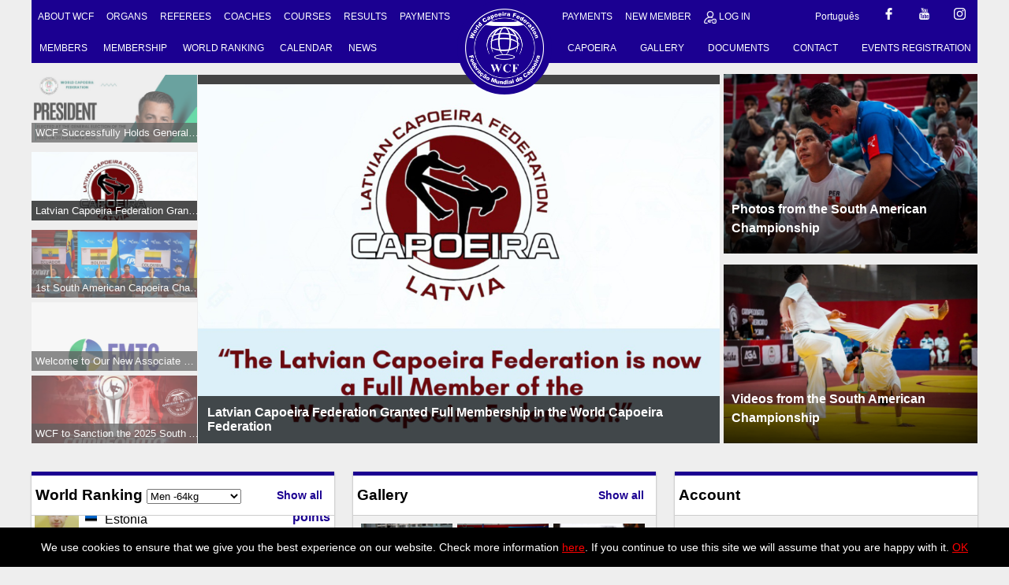

--- FILE ---
content_type: text/html; charset=UTF-8
request_url: https://capoeira.ws/
body_size: 11038
content:
<!DOCTYPE html>
<html lang="en" dir="ltr">
  <head>
    <meta name="viewport" content="width=device-width, initial-scale=1.0">
    <meta name="yandex-verification" content="0cc95e3c4cedaf74" />
    <meta charset="utf-8">
<style>.anar_s{display: none;}</style>



  <title>World Capoeira Federation</title>
  <meta property="og:image" content="https://www.capoeira.ws/uploads/1711780070.jpg" />


<style media="screen">
:root {
--firuzeyi: #1B0091;
--yasasfalt: #1B0091;
}
</style>




    <link rel="stylesheet" href="https://www.capoeira.ws/css/xmaster.css?v=1.11">
    <link rel="stylesheet" href="https://www.capoeira.ws/css/new.css?v=1.0">
    <link rel="stylesheet" href="https://www.capoeira.ws/css/font-awesome.min.css">

    <script src="https://www.capoeira.ws/js/lightbox-plus-jquery.min.js"></script>
  
    <style media="screen">
      .hide{display: none;}
    </style>
<link rel="manifest" href="https://www.capoeira.ws/manifest.json" />
<script src="https://cdn.onesignal.com/sdks/OneSignalSDK.js" async=""></script>
<script>
  var OneSignal = window.OneSignal || [];
  OneSignal.push(function() {
    OneSignal.init({
      appId: "38ea4376-35e7-4819-8a22-7446a3fe0de5",
    });
  });
</script>












<script data-ad-client="ca-pub-3565768705044618" async src="https://pagead2.googlesyndication.com/pagead/js/adsbygoogle.js"></script>




<!-- Global site tag (gtag.js) - Google Analytics -->
<script async src="https://www.googletagmanager.com/gtag/js?id=UA-167442701-1"></script>
<script>
  window.dataLayer = window.dataLayer || [];
  function gtag(){dataLayer.push(arguments);}
  gtag('js', new Date());

  gtag('config', 'UA-167442701-1');
</script>










  </head>
  <body>


<div class="cokiee">
  <p>We use cookies to ensure that we give you the best experience on our website. Check more information <a href=https://www.capoeira.ws/cookie88/>here</a>. If you continue to use this site we will assume that you are happy with it. <a href=?cookies=ok>OK</a></p>
</div>






<div class="container mobileshow">
<div class="row">
<div id="mobilmenuac" class="menubutton">
<a href="#">
<img src="https://www.capoeira.ws/images/menu.svg" alt="">
</a>
</div>
<div class="mobile-logo">
  <a href="https://www.capoeira.ws/">
  <img src="https://www.capoeira.ws/uploads/1591041047979.png" alt="">
  </a>
</div>
<div class="mobile-lang">
  <ul>
          <li><a href="?lang=pt">Português</a></li>
          </ul>
</div>
</div>
</div>


<div class="mobilemenusol">
<ul>
<li  ><a href="https://www.capoeira.ws/home/" >HOME</a>
  </li>
<li  ><a href="https://www.capoeira.ws/about-wcf-/" >ABOUT WCF </a>
  </li>
<li  class="hassub"  ><a  href="#" onclick="return false;"  >ORGANS</a>
    <ul>
    <li><a href="https://www.capoeira.ws/organs/management-board/"">- Management Board</a>
    <li><a href="https://www.capoeira.ws/organs/referee-comission/"">- Referee Comission</a>
    <li><a href="https://www.capoeira.ws/organs/education-and-coaching-commission-99/"">- Education and Coaching Commission </a>
    </ul>
  </li>
<li  ><a href="https://www.capoeira.ws/masters/" >MASTERS</a>
  </li>
<li  ><a href="https://www.capoeira.ws/referees/" >REFEREES</a>
  </li>
<li  class="hassub"  ><a  href="#" onclick="return false;"  >MEMBERS</a>
    <ul>
    <li><a href="https://www.capoeira.ws/individual-members/"">- Individual members</a>
    <li><a href="https://www.capoeira.ws/full-members/"">- Full members</a>
    <li><a href="https://www.capoeira.ws/associate-members/"">- Associate members</a>
    <li><a href="https://www.capoeira.ws/honorary-members/"">- Honorary members</a>
    </ul>
  </li>
<li  ><a href="https://www.capoeira.ws/membership67/" >MEMBERSHIP</a>
  </li>
<li  ><a href="https://www.capoeira.ws/world-ranking/" >WORLD RANKING</a>
  </li>
<li  ><a href="https://www.capoeira.ws/calendar69/" >CALENDAR</a>
  </li>
<li  ><a href="https://www.capoeira.ws/news/" >NEWS</a>
  </li>
<li  ><a href="https://www.capoeira.ws/capoeira/" >CAPOEIRA</a>
  </li>
<li  ><a href="https://www.capoeira.ws/gallery/" >GALLERY</a>
  </li>
<li  ><a href="https://www.capoeira.ws/documents/" >DOCUMENTS</a>
  </li>
<li  ><a href="https://www.capoeira.ws/contact/" >CONTACT</a>
  </li>
<li  ><a href="https://www.capoeira.ws/events-registration75/" >EVENTS REGISTRATION</a>
  </li>
<li  ><a href="https://www.capoeira.ws/coaches/" >COACHES</a>
  </li>
<li  class="hassub"  ><a  href="#" onclick="return false;"  >COURSES</a>
    <ul>
    <li><a href="https://www.capoeira.ws/international-referee-courses94/"">- International Referee courses</a>
    <li><a href="https://www.capoeira.ws/coaching-qualifications95/"">- Coaching Qualifications</a>
    </ul>
  </li>
<li  ><a href="https://www.capoeira.ws/uses-of-cookies/" >Uses of cookies</a>
  </li>
<li  ><a href="https://www.capoeira.ws/results/" >RESULTS</a>
  </li>
<li  ><a href="https://www.capoeira.ws/payments/" >PAYMENTS</a>
  </li>
<li  ><a href="https://www.capoeira.ws/new-member/" >NEW MEMBER</a>
  </li>

<li><a href="https://www.capoeira.ws/login/"> <img src="https://www.capoeira.ws/images/login.png" style="width:16px;vertical-align:middle;" alt="LOG IN"> LOG IN</a></li>



</ul>
</div>


<div class="container">
<div class="row">
<div class="relative">
<div class="menu">



<ul class="menusol">
<li  ><a href="https://www.capoeira.ws/about-wcf-/" >ABOUT WCF </a>
  </li>
<li  class='hassub'  ><a  href='#' onclick='return false;'  >ORGANS</a>
    <ul class="altmenu greenalt">
    <li><a href="https://www.capoeira.ws/organs/management-board/" >- Management Board</a>
    <li><a href="https://www.capoeira.ws/organs/referee-comission/" >- Referee Comission</a>
    <li><a href="https://www.capoeira.ws/organs/education-and-coaching-commission-99/" >- Education and Coaching Commission </a>
    </ul>
  </li>
<li  ><a href="https://www.capoeira.ws/referees/" >REFEREES</a>
  </li>
<li  ><a href="https://www.capoeira.ws/coaches/" >COACHES</a>
  </li>
<li  class='hassub'  ><a  href='#' onclick='return false;'  >COURSES</a>
    <ul class="altmenu greenalt">
    <li><a href="https://www.capoeira.ws/international-referee-courses94/" >- International Referee courses</a>
    <li><a href="https://www.capoeira.ws/coaching-qualifications95/" >- Coaching Qualifications</a>
    </ul>
  </li>
<li  ><a href="https://www.capoeira.ws/results/" >RESULTS</a>
  </li>
<li  ><a href="https://www.capoeira.ws/payments/" >PAYMENTS</a>
  </li>
</ul>







<ul class="menusag">
      <li><a href="?lang=pt">Português</a></li>
    
  <li><a target="_blank" href="https://www.facebook.com/wcf.capoeira"><img src="https://www.capoeira.ws/images/fb.svg"></a></li>
  <li><a target="_blank" href="https://www.youtube.com/capoeirawcf"><img src="https://www.capoeira.ws/images/youtube.svg"></a></li>
  <li><a target="_blank" href="https://www.instagram.com/capoeira.wcf"><img src="https://www.capoeira.ws/images/inst.svg"></a></li>
</ul>









<ul class="menusag2">
<li><a href="https://www.capoeira.ws/payments/">PAYMENTS</a></li>



<li><a href="https://www.capoeira.ws/new-member/">NEW MEMBER</a></li>






<li><a href="https://www.capoeira.ws/login/"> <img src="https://www.capoeira.ws/images/login.png" style="width:16px;vertical-align:middle;" alt="LOG IN"> LOG IN</a></li>



</ul>


</div>









<div class="menualt">
  <ul class="menualtx">
<li  class="hassub"  ><a  href="#" onclick="return false;"  >MEMBERS</a>
    <ul class="altmenu">
    <li><a href="https://www.capoeira.ws/individual-members/">Individual members</a>
    <li><a href="https://www.capoeira.ws/full-members/">Full members</a>
    <li><a href="https://www.capoeira.ws/associate-members/">Associate members</a>
    <li><a href="https://www.capoeira.ws/honorary-members/">Honorary members</a>
    </ul>
  </li>
<li  ><a href="https://www.capoeira.ws/membership67/" >MEMBERSHIP</a>
  </li>
<li  ><a href="https://www.capoeira.ws/world-ranking/" >WORLD RANKING</a>
  </li>
<li  ><a href="https://www.capoeira.ws/calendar69/" >CALENDAR</a>
  </li>
<li  ><a href="https://www.capoeira.ws/news/" >NEWS</a>
  </li>
</ul>




<ul class="menusag">
<li  ><a href="https://www.capoeira.ws/capoeira/" >CAPOEIRA</a>
</li>
<li  ><a href="https://www.capoeira.ws/gallery/" >GALLERY</a>
</li>
<li  ><a href="https://www.capoeira.ws/documents/" >DOCUMENTS</a>
</li>
<li  ><a href="https://www.capoeira.ws/contact/" >CONTACT</a>
</li>
<li  ><a href="https://www.capoeira.ws/events-registration75/" >EVENTS REGISTRATION</a>
</li>
</ul>
</div>
<div class="absolute">
<a href="https://www.capoeira.ws/">
<img src="https://www.capoeira.ws/images/logo.png" alt="">
</a>
</div>
</div>
</div>
</div>





<div class="container">
<div class="row">


<div class="solslider">

<div class="mobile_slider_anons">
<marquee direction="left">
    <a href="https://www.capoeira.ws/news/wcf-successfully-holds-general-elections/" target="_blank">
    WCF Successfully Holds General Elections  </a>
  •
    <a href="https://www.capoeira.ws/news/latvian-capoeira-federation-granted-full-membership-in-the-world-capoeira-federation/" target="_blank">
    Latvian Capoeira Federation Granted Full Membership in the World Capoeira Federation  </a>
  •
    <a href="https://www.capoeira.ws/news/1st-south-american-capoeira-championship-successfully-concludes/" target="_blank">
    1st South American Capoeira Championship Successfully Concludes  </a>
  •
    <a href="https://www.capoeira.ws/news/welcome-to-our-new-associate-member/" target="_blank">
    Welcome to Our New Associate Member  </a>
  •
    <a href="https://www.capoeira.ws/news/wcf-to-sanction-the-2025-south-american-capoeira-championship-in-lima/" target="_blank">
    WCF to Sanction the 2025 South American Capoeira Championship in Lima  </a>
  •
  </marquee>
</div>







<ul class="pgwSlider">
<li>
<a href="https://www.capoeira.ws/news/wcf-successfully-holds-general-elections/" target="_blank">
<img src="https://www.capoeira.ws/uploads/xeberler/big_wcf-.jpg">
<span>WCF Successfully Holds General Elections</span>
</a>
</li>
<li>
<a href="https://www.capoeira.ws/news/latvian-capoeira-federation-granted-full-membership-in-the-world-capoeira-federation/" target="_blank">
<img src="https://www.capoeira.ws/uploads/xeberler/big_latvian-capoeira-federation-granted-full-membership-in-the-world-capoeira-federation.jpg">
<span>Latvian Capoeira Federation Granted Full Membership in the World Capoeira Federation</span>
</a>
</li>
<li>
<a href="https://www.capoeira.ws/news/1st-south-american-capoeira-championship-successfully-concludes/" target="_blank">
<img src="https://www.capoeira.ws/uploads/xeberler/big_1st-south-american-capoeira-championship-successfully-concludes.jpg">
<span>1st South American Capoeira Championship Successfully Concludes</span>
</a>
</li>
<li>
<a href="https://www.capoeira.ws/news/welcome-to-our-new-associate-member/" target="_blank">
<img src="https://www.capoeira.ws/uploads/xeberler/big_welcome-to-our-new-associate-member-–-mato-grosso-capoeira-federation.jpg">
<span>Welcome to Our New Associate Member</span>
</a>
</li>
<li>
<a href="https://www.capoeira.ws/news/wcf-to-sanction-the-2025-south-american-capoeira-championship-in-lima/" target="_blank">
<img src="https://www.capoeira.ws/uploads/xeberler/big_wcf-to-sanction-the-2025-south-american-capoeira-championship-in-lima.jpg">
<span>WCF to Sanction the 2025 South American Capoeira Championship in Lima</span>
</a>
</li>
</ul>
</div>















































<div class="sagslider">
  <a href="https://www.capoeira.ws/gallery/south-american-capoeira-championship-2025-photos/" target="_blank">
  <div class="sliderler">
  <img class="" src="https://www.capoeira.ws/uploads/1765863341122_qanun.jpg" alt="">
  <p class="ustp"></p>
  <p class="altp">Photos from the South American Championship</p>
  </div>
</a>
    <a href="https://www.capoeira.ws/gallery/south-american-capoeira-championship-2025-videos/" target="_blank">
  <div class="sliderler">
  <img class="" src="https://www.capoeira.ws/uploads/1765863341518_qanun.jpg" alt="">
  <p class="ustp"></p>
  <p class="altp"> Videos from the South American Championship</p>
  </div>
</a>
  


</div>



</div>
<div id="effbuttons" class="control-buttons"></div>
</div>







<div class="container">
<div class="row">
<br>
<br>




<script type="text/javascript">
function MM_jumpMenu(targ,selObj,restore){ //v3.0
  eval(targ+".location='"+selObj.options[selObj.selectedIndex].value+"'");
  if (restore) selObj.selectedIndex=0;
}
</script>
<div id="rank_page" class="block3 hover div2">
<h3>World Ranking  <select style="width:120px;" class="cap999" name="" onchange="MM_jumpMenu('parent',this,0)">

    <!--
      <option  value="https://www.capoeira.ws//?default=999#rank_page">All categories</option>
      <option  value="https://www.capoeira.ws/?default=998#rank_page">All male seniors</option>
      <option  value="https://www.capoeira.ws/?default=997#rank_page">All female seniors</option>
      <option  value="https://www.capoeira.ws/?default=996#rank_page">All male juniors</option>
      <option  value="https://www.capoeira.ws/?default=995#rank_page">All female juniors</option>
    -->

        <option  value="https://www.capoeira.ws/?min_kg=0&max_kg=0&sex=0&cat=21#rank_page">
      All categories    </option>
      <option  value="https://www.capoeira.ws/?min_kg=0&max_kg=200&sex=Female&cat=57#rank_page">
      Girls Under-12    </option>
      <option  value="https://www.capoeira.ws/?min_kg=0&max_kg=200&sex=Female&cat=58#rank_page">
      Girls Under-14    </option>
      <option  value="https://www.capoeira.ws/?min_kg=0&max_kg=200&sex=Female&cat=59#rank_page">
      Girls Under-16    </option>
      <option  value="https://www.capoeira.ws/?min_kg=0&max_kg=200&sex=Female&cat=60#rank_page">
      Girls Under-18    </option>
      <option  value="https://www.capoeira.ws/?min_kg=0&max_kg=200&sex=Male&cat=53#rank_page">
      Boys Under-12    </option>
      <option  value="https://www.capoeira.ws/?min_kg=0&max_kg=200&sex=Male&cat=54#rank_page">
      Boys Under-14    </option>
      <option  value="https://www.capoeira.ws/?min_kg=0&max_kg=200&sex=Male&cat=55#rank_page">
      Boys Under-16    </option>
      <option  value="https://www.capoeira.ws/?min_kg=0&max_kg=200&sex=Male&cat=56#rank_page">
      Boys Under-18    </option>
      <option  value="https://www.capoeira.ws/?min_kg=1&max_kg=52.9&sex=Female&cat=61#rank_page">
      Women -53kg    </option>
      <option  value="https://www.capoeira.ws/?min_kg=53&max_kg=59.9&sex=Female&cat=62#rank_page">
      Women -60kg    </option>
      <option  value="https://www.capoeira.ws/?min_kg=60&max_kg=200&sex=Female&cat=63#rank_page">
      Women +60kg    </option>
      <option  selected  value="https://www.capoeira.ws/?min_kg=1&max_kg=63.9&sex=Male&cat=64#rank_page">
      Men -64kg    </option>
      <option  value="https://www.capoeira.ws/?min_kg=64&max_kg=69.9&sex=Male&cat=65#rank_page">
      Men -70kg    </option>
      <option  value="https://www.capoeira.ws/?min_kg=70&max_kg=75.9&sex=Male&cat=66#rank_page">
      Men -76kg    </option>
      <option  value="https://www.capoeira.ws/?min_kg=76&max_kg=81.9&sex=Male&cat=67#rank_page">
      Men -82kg    </option>
      <option  value="https://www.capoeira.ws/?min_kg=82&max_kg=149&sex=Male&cat=68#rank_page">
      Men +82kg    </option>
    </select>


<!--
<a class="showall" href="https://www.capoeira.ws/world-ranking/?min_age=&max_age=&min_kg=&max_kg=&sex=&cat=&default=">Show all</a>
-->
<a class="showall" href="https://www.capoeira.ws/world-ranking/#rank_page">Show all</a>


</h3>
<div class="block3_text atletinhomepage vertical">



<div class="persons">
<div class="tekdir">
  <div class="persons_image"><a href="https://www.capoeira.ws/uploads//requests/img-20210326-wa0002-693.jpg" data-title="Farid Salimov" data-lightbox="example-1"><img src="https://www.capoeira.ws/uploads//requests/img-20210326-wa0002-693.jpg" alt="Farid Salimov"></a></div>
  <div class="persons_name">
    <p><img style="width:14px;"  src="https://www.capoeira.ws/rank/exc.svg"><a href="https://www.capoeira.ws/profile/faridsalimov164/" target="_blank">Farid Salimov</a></p>
    <p><img class="icon" src="https://www.capoeira.ws/uploads/flags/1539414181.png">Azerbaijan</p>
  </div>
  <div class="points">
    <p>93
    <br>
    points
    <en></en>

    </p>
  </div>
</div>
</div>

<div class="persons">
<div class="">
  <div class="persons_image"><a href="https://www.capoeira.ws/uploads/requests/ali_taghizada-797.jpg" data-title="Ali Taghizade" data-lightbox="example-1"><img src="https://www.capoeira.ws/uploads/requests/ali_taghizada-797.jpg" alt="Ali Taghizade"></a></div>
  <div class="persons_name">
    <p><img style="width:14px;" src="https://www.capoeira.ws/rank/up.svg"><a href="https://www.capoeira.ws/profile/654/" target="_blank">Ali Taghizade</a></p>
    <p><img class="icon" src="https://www.capoeira.ws/uploads/flags/1539414181.png">Azerbaijan</p>
  </div>
  <div class="points">
    <p>61
    <br>
    points
    <en></en>

    </p>
  </div>
</div>
</div>

<div class="persons">
<div class="tekdir">
  <div class="persons_image"><a href="https://www.capoeira.ws/uploads/requests/img20211227173753-548.jpg" data-title="Karol Kim" data-lightbox="example-1"><img src="https://www.capoeira.ws/uploads/requests/img20211227173753-548.jpg" alt="Karol Kim"></a></div>
  <div class="persons_name">
    <p><img style="width:14px;" src="https://www.capoeira.ws/rank/up.svg"><a href="https://www.capoeira.ws/profile/869/" target="_blank">Karol Kim</a></p>
    <p><img class="icon" src="https://www.capoeira.ws/uploads/flags/1539588996.png">Slovakia</p>
  </div>
  <div class="points">
    <p>51
    <br>
    points
    <en></en>

    </p>
  </div>
</div>
</div>

<div class="persons">
<div class="">
  <div class="persons_image"><a href="https://www.capoeira.ws/uploads//requests/img_20221108_225716-697.jpg" data-title="Rustam Sulimakov" data-lightbox="example-1"><img src="https://www.capoeira.ws/uploads//requests/img_20221108_225716-697.jpg" alt="Rustam Sulimakov"></a></div>
  <div class="persons_name">
    <p><img style="width:14px;" src="https://www.capoeira.ws/rank/up.svg"><a href="https://www.capoeira.ws/profile/390/" target="_blank">Rustam Sulimakov</a></p>
    <p><img class="icon" src="https://www.capoeira.ws/uploads/flags/1539586302.png">Estonia</p>
  </div>
  <div class="points">
    <p>50
    <br>
    points
    <en></en>

    </p>
  </div>
</div>
</div>

<div class="persons">
<div class="tekdir">
  <div class="persons_image"><a href="https://www.capoeira.ws/uploads/requests/ekinci-foto-844.jpg" data-title="Kadir Efe Ekinci" data-lightbox="example-1"><img src="https://www.capoeira.ws/uploads/requests/ekinci-foto-844.jpg" alt="Kadir Efe Ekinci"></a></div>
  <div class="persons_name">
    <p><img style="width:14px;"  src="https://www.capoeira.ws/rank/exc.svg"><a href="https://www.capoeira.ws/profile/855/" target="_blank">Kadir Efe Ekinci</a></p>
    <p><img class="icon" src="https://www.capoeira.ws/uploads/flags/1539590034.png">Turkiye</p>
  </div>
  <div class="points">
    <p>49
    <br>
    points
    <en></en>

    </p>
  </div>
</div>
</div>

<div class="persons">
<div class="">
  <div class="persons_image"><a href="https://www.capoeira.ws/uploads/requests/img-20240419-wa0000-660.jpg" data-title="Jalil El Asri" data-lightbox="example-1"><img src="https://www.capoeira.ws/uploads/requests/img-20240419-wa0000-660.jpg" alt="Jalil El Asri"></a></div>
  <div class="persons_name">
    <p><img style="width:14px;" src="https://www.capoeira.ws/rank/up.svg"><a href="https://www.capoeira.ws/profile/1185/" target="_blank">Jalil El Asri</a></p>
    <p><img class="icon" src="https://www.capoeira.ws/uploads/flags/1539585859.png">Germany</p>
  </div>
  <div class="points">
    <p>23
    <br>
    points
    <en></en>

    </p>
  </div>
</div>
</div>

<div class="persons">
<div class="tekdir">
  <div class="persons_image"><a href="https://www.capoeira.ws/uploads/requests/20220106_140629-148.jpg" data-title="Denis Parfjonov" data-lightbox="example-1"><img src="https://www.capoeira.ws/uploads/requests/20220106_140629-148.jpg" alt="Denis Parfjonov"></a></div>
  <div class="persons_name">
    <p><img style="width:14px;" src="https://www.capoeira.ws/rank/up.svg"><a href="https://www.capoeira.ws/profile/893/" target="_blank">Denis Parfjonov</a></p>
    <p><img class="icon" src="https://www.capoeira.ws/uploads/flags/1539586302.png">Estonia</p>
  </div>
  <div class="points">
    <p>15
    <br>
    points
    <en></en>

    </p>
  </div>
</div>
</div>

<div class="persons">
<div class="">
  <div class="persons_image"><a href="https://www.capoeira.ws/uploads/requests/313358016_2280999035396741_3394006773616757583_n-845.jpg" data-title="Karol Tomasz Olszewski" data-lightbox="example-1"><img src="https://www.capoeira.ws/uploads/requests/313358016_2280999035396741_3394006773616757583_n-845.jpg" alt="Karol Tomasz Olszewski"></a></div>
  <div class="persons_name">
    <p><img style="width:14px;" src="https://www.capoeira.ws/rank/up.svg"><a href="https://www.capoeira.ws/profile/950/" target="_blank">Karol Tomasz Olszewski</a></p>
    <p><img class="icon" src="https://www.capoeira.ws/uploads/flags/1539581425.png">Poland</p>
  </div>
  <div class="points">
    <p>12
    <br>
    points
    <en></en>

    </p>
  </div>
</div>
</div>

<div class="persons">
<div class="tekdir">
  <div class="persons_image"><a href="https://www.capoeira.ws/uploads/requests/9d2ed892-95fd-4e2d-b7e4-65c1b4b5a06b-851.jpeg" data-title="Alex Sitar" data-lightbox="example-1"><img src="https://www.capoeira.ws/uploads/requests/9d2ed892-95fd-4e2d-b7e4-65c1b4b5a06b-851.jpeg" alt="Alex Sitar"></a></div>
  <div class="persons_name">
    <p><img style="width:14px;" src="https://www.capoeira.ws/rank/up.svg"><a href="https://www.capoeira.ws/profile/868/" target="_blank">Alex Sitar</a></p>
    <p><img class="icon" src="https://www.capoeira.ws/uploads/flags/1539588996.png">Slovakia</p>
  </div>
  <div class="points">
    <p>11
    <br>
    points
    <en></en>

    </p>
  </div>
</div>
</div>

<div class="persons">
<div class="">
  <div class="persons_image"><a href="https://www.capoeira.ws/uploads/requests/face-533.jpg" data-title="Danylo Levchenko" data-lightbox="example-1"><img src="https://www.capoeira.ws/uploads/requests/face-533.jpg" alt="Danylo Levchenko"></a></div>
  <div class="persons_name">
    <p><img style="width:14px;" src="https://www.capoeira.ws/rank/up.svg"><a href="https://www.capoeira.ws/profile/947/" target="_blank">Danylo Levchenko</a></p>
    <p><img class="icon" src="https://www.capoeira.ws/uploads/flags/1539590201.png">Ukraine</p>
  </div>
  <div class="points">
    <p>11
    <br>
    points
    <en></en>

    </p>
  </div>
</div>
</div>

<div class="persons">
<div class="tekdir">
  <div class="persons_image"><a href="https://www.capoeira.ws/uploads/1544951688.jpg" data-title="Kristjan Kalnitski" data-lightbox="example-1"><img src="https://www.capoeira.ws/uploads/1544951688.jpg" alt="Kristjan Kalnitski"></a></div>
  <div class="persons_name">
    <p><img style="width:14px;" src="https://www.capoeira.ws/rank/up.svg"><a href="https://www.capoeira.ws/profile/kristjankalnitski108/" target="_blank">Kristjan Kalnitski</a></p>
    <p><img class="icon" src="https://www.capoeira.ws/uploads/flags/1539586302.png">Estonia</p>
  </div>
  <div class="points">
    <p>11
    <br>
    points
    <en></en>

    </p>
  </div>
</div>
</div>

<div class="persons">
<div class="">
  <div class="persons_image"><a href="https://www.capoeira.ws/uploads/requests/pavel-bej-photo-443.jfif" data-title="Pavel Beju" data-lightbox="example-1"><img src="https://www.capoeira.ws/uploads/requests/pavel-bej-photo-443.jfif" alt="Pavel Beju"></a></div>
  <div class="persons_name">
    <p><img style="width:14px;"  src="https://www.capoeira.ws/rank/exc.svg"><a href="https://www.capoeira.ws/profile/400/" target="_blank">Pavel Beju</a></p>
    <p><img class="icon" src="https://www.capoeira.ws/uploads/flags/1539586302.png">Estonia</p>
  </div>
  <div class="points">
    <p>6
    <br>
    points
    <en></en>

    </p>
  </div>
</div>
</div>

<div class="persons">
<div class="tekdir">
  <div class="persons_image"><a href="https://www.capoeira.ws/uploads/requests/azer-orujov-768.jpeg" data-title="Azer Orujov" data-lightbox="example-1"><img src="https://www.capoeira.ws/uploads/requests/azer-orujov-768.jpeg" alt="Azer Orujov"></a></div>
  <div class="persons_name">
    <p><img style="width:14px;" src="https://www.capoeira.ws/rank/up.svg"><a href="https://www.capoeira.ws/profile/azerorujov105/" target="_blank">Azer Orujov</a></p>
    <p><img class="icon" src="https://www.capoeira.ws/uploads/flags/1539414181.png">Azerbaijan</p>
  </div>
  <div class="points">
    <p>6
    <br>
    points
    <en></en>

    </p>
  </div>
</div>
</div>


</div>
</div>











<div class="block3 homegal hover div1">
<h3>Gallery<a class="showall" href="https://www.capoeira.ws/gallery/">Show all</a>
</h3>
<div class="block3_text">
<ul>
  <li><a href="https://www.capoeira.ws/gallery/south-american-capoeira-championship-2025-videos/"><div class="block3bg"></div>
  <img src="https://www.capoeira.ws/uploads/gallery/smallx_1765862863.jpg" alt="">
      <p>South American Capoeira Championship 2025 (videos)</p>
</a></li>
<li><a href="https://www.capoeira.ws/gallery/south-american-capoeira-championship-2025-photos/"><div class="block3bg"></div>
  <img src="https://www.capoeira.ws/uploads/gallery/smallx_1765862713.jpg" alt="">
      <p>South American Capoeira Championship 2025 (photos)</p>
</a></li>
<li><a href="https://www.capoeira.ws/gallery/european-championship-2024-photos/"><div class="block3bg"></div>
  <img src="https://www.capoeira.ws/uploads/gallery/smallx_1717782176.JPG" alt="">
      <p>European Championship 2024 (photos)</p>
</a></li>
<li><a href="https://www.capoeira.ws/gallery/budapest-open-2022-videos/"><div class="block3bg"></div>
  <img src="https://www.capoeira.ws/uploads/gallery/smallx_1656495552.jpg" alt="">
      <p>Budapest Open 2022 (Videos)</p>
</a></li>
<li><a href="https://www.capoeira.ws/gallery/budapest-open-2022-photos/"><div class="block3bg"></div>
  <img src="https://www.capoeira.ws/uploads/gallery/smallx_1656427174.jpg" alt="">
      <p>Budapest Open 2022 (Photos)</p>
</a></li>
<li><a href="https://www.capoeira.ws/gallery/joga-legal-u18---2020-videos/"><div class="block3bg"></div>
  <img src="https://www.capoeira.ws/uploads/gallery/smallx_1611327984.jpg" alt="">
      <p>JOGA LEGAL U18 - 2020 (Videos)</p>
</a></li>
<li><a href="https://www.capoeira.ws/gallery/joga-bonito-videos/"><div class="block3bg"></div>
  <img src="https://www.capoeira.ws/uploads/gallery/smallx_1596727403.jpg" alt="">
      <p>Joga Bonito (Videos)</p>
</a></li>
<li><a href="https://www.capoeira.ws/gallery/eu-canto-capoeira-videos/"><div class="block3bg"></div>
  <img src="https://www.capoeira.ws/uploads/gallery/smallx_1656496233.png" alt="">
      <p>Eu Canto Capoeira (Videos)</p>
</a></li>
<li><a href="https://www.capoeira.ws/gallery/estonian-open-2019-videos/"><div class="block3bg"></div>
  <img src="https://www.capoeira.ws/uploads/gallery/smallx_1656495709.jpg" alt="">
      <p>Estonian Open 2019 (Videos)</p>
</a></li>
</ul>
</div>
</div>








<div class="block3 end hover">
<h3>Account</h3>
<div class="block3_text">
<p class="padding10px">
<form class="loginform" action="https://www.capoeira.ws/login/" method="post">
  <input type="text" autocomplete="off" name="email" required value="" placeholder="WCF ID number or Email">

  <div class="homepass">
    <input type="password" value='' name='pass' autocomplete="off" class="password_1" required placeholder="Password">
    <div class="passicon" id="passicon_1">
      <img src="https://www.capoeira.ws/images/eye.png" class="showpass" id="1" alt="">
    </div>
  </div>





  <button type="submit" name="login" value="ok">Login</button>
</form>


&nbsp;&nbsp;&nbsp;<a style="color:darkred;" href='https://www.capoeira.ws/remember/'>Forgot password?</a>
&nbsp;&nbsp;&nbsp;&nbsp;&nbsp;&nbsp;&nbsp;&nbsp;
&nbsp;&nbsp;&nbsp;&nbsp;&nbsp;&nbsp;&nbsp;&nbsp;
&nbsp;&nbsp;&nbsp;&nbsp;&nbsp;
<a style="color:#009688;" href='https://www.capoeira.ws/new-member/'>New member</a>

</p>
</div>
</div>





</div>
</div>



<div class="container">
<div class="row">
<br>
<br>

<div class="block4 hover">
<h3>Documents<a class="showall" href="https://www.capoeira.ws/documents/">Show all</a>
</h3>
<div class="block4_text">
<ul>
<li><a title="Election Rules (2025)" target="_blank" href="https://www.capoeira.ws/uploads/files/election-rules28.pdf">
    <img src="https://www.capoeira.ws/uploads/pdf.png" alt="Election Rules (2025)">
  <br><p class="px12">Election Rules (2025)</p></a></li>
<li><a title="Competition Rules (2024)" target="_blank" href="https://www.capoeira.ws/uploads/files/competition-rules-202428.pdf">
    <img src="https://www.capoeira.ws/uploads/pdf.png" alt="Competition Rules (2024)">
  <br><p class="px12">Competition Rules (2024)</p></a></li>
<li><a title="Brief Guide for international events + Application form" target="_blank" href="https://www.capoeira.ws/uploads/files/brief-guide-for-international-events-+-application-form26.pdf">
    <img src="https://www.capoeira.ws/uploads/pdf.png" alt="Brief Guide for international events + Application form">
  <br><p class="px12">Brief Guide for international events + Application form</p></a></li>
<li><a title="Application for hosting an international competition" target="_blank" href="https://www.capoeira.ws/uploads/files/application-for-hosting-an-international-competition25.pdf">
    <img src="https://www.capoeira.ws/uploads/pdf.png" alt="Application for hosting an international competition">
  <br><p class="px12">Application for hosting an international competition</p></a></li>
<li><a title="Regulations on Organizing Competitions" target="_blank" href="https://www.capoeira.ws/uploads/files/regulations-on-organizing-competitions24.pdf">
    <img src="https://www.capoeira.ws/uploads/pdf.png" alt="Regulations on Organizing Competitions">
  <br><p class="px12">Regulations on Organizing Competitions</p></a></li>
<li><a title="Refereeing Regulations 2020" target="_blank" href="https://www.capoeira.ws/uploads/files/refereeing-regulations-202022.pdf">
    <img src="https://www.capoeira.ws/uploads/pdf.png" alt="Refereeing Regulations 2020">
  <br><p class="px12">Refereeing Regulations 2020</p></a></li>
<li><a title="Procedure of conducting the Draw and organizing the Brackets" target="_blank" href="https://www.capoeira.ws/uploads/files/procedure-of-conducting-the-draw-and-organizing-the-brackets21.pdf">
    <img src="https://www.capoeira.ws/uploads/pdf.png" alt="Procedure of conducting the Draw and organizing the Brackets">
  <br><p class="px12">Procedure of conducting the Draw and organizing the Brackets</p></a></li>
<li><a title="World Ranking Rules" target="_blank" href="https://www.capoeira.ws/uploads/files/world-ranking-rules20.pdf">
    <img src="https://www.capoeira.ws/uploads/pdf.png" alt="World Ranking Rules">
  <br><p class="px12">World Ranking Rules</p></a></li>
<li><a title="Logo of WCF (PNG)" target="_blank" href="https://www.capoeira.ws/uploads/files/logo-of-wcf-png19.png">
    <img src="https://www.capoeira.ws/uploads/png.png" alt="Logo of WCF (PNG)">
  <br><p class="px12">Logo of WCF (PNG)</p></a></li>
<li><a title="Logo of WCF (for dark background)" target="_blank" href="https://www.capoeira.ws/uploads/files/logo-of-wcf-for-dark-background-vector18.cdr">
    <img src="https://www.capoeira.ws/uploads/cdr.png" alt="Logo of WCF (for dark background)">
  <br><p class="px12">Logo of WCF (for dark background)</p></a></li>
<li><a title="Logo of WCF (standard)" target="_blank" href="https://www.capoeira.ws/uploads/files/logo-of-wcf-standard-vector17.cdr">
    <img src="https://www.capoeira.ws/uploads/cdr.png" alt="Logo of WCF (standard)">
  <br><p class="px12">Logo of WCF (standard)</p></a></li>
<li><a title="Statutes of WCF" target="_blank" href="https://www.capoeira.ws/uploads/files/statutes-of-wcf16.pdf">
    <img src="https://www.capoeira.ws/uploads/pdf.png" alt="Statutes of WCF">
  <br><p class="px12">Statutes of WCF</p></a></li>
<li><a title="Full membership Application form" target="_blank" href="https://www.capoeira.ws/uploads/files/full-membership-application-form15.pdf">
    <img src="https://www.capoeira.ws/uploads/pdf.png" alt="Full membership Application form">
  <br><p class="px12">Full membership Application form</p></a></li>
<li><a title="Full membership Application form" target="_blank" href="https://www.capoeira.ws/uploads/files/full-membership-application-form29.docx">
    <img src="https://www.capoeira.ws/uploads/word.png" alt="Full membership Application form">
  <br><p class="px12">Full membership Application form</p></a></li>
<li><a title="Associate Membership Application form" target="_blank" href="https://www.capoeira.ws/uploads/files/associate-membership-application-form13.pdf">
    <img src="https://www.capoeira.ws/uploads/pdf.png" alt="Associate Membership Application form">
  <br><p class="px12">Associate Membership Application form</p></a></li>
<li><a title="Masters Application form" target="_blank" href="https://www.capoeira.ws/uploads/files/masters-application-form12.pdf">
    <img src="https://www.capoeira.ws/uploads/pdf.png" alt="Masters Application form">
  <br><p class="px12">Masters Application form</p></a></li>
</ul>
</div>
</div>





<div class="block4 hover">
<h3>What is WCF ?<a class="showall" href="https://www.capoeira.ws/about-wcf/">
Show profile</a>
</h3>
<div class="block4_text">
<p class="padding10px black">
World Capoeira Federation is an international nonprofit organization with the objective of promoting Capoeira as a world sport.&nbsp;The headquarters of the organization is in&nbsp;Tallinn, Estonia.&nbsp;WCF Registration code is:&nbsp;80334399.&nbsp;Today WCF is the only international Capoeira institute which organizes worldwide Capoeira competitions with full sport standards, as well as Capoeira Coaching qualifications and International Capoeira Referee courses.&nbsp;
<!--
<a href="https://www.capoeira.ws/category/">Read More</a>
-->
</p>
</div>
</div>




<!--
<div class="block3 hover" id="abuneol">
<h3>
  Subscribe</h3>
<div class="block5_text">
<form class="" action="#abuneol" method="post">
<input type="email" name="email" value="" required placeholder="Enter your email">
<label for="rules">
  <input type="checkbox" required name="rules" value="ok" id="rules">
  i agree with terms and conditions</label>
<br>
<button type="submit" name="Subscribe" value="ok">Subscribe now</button>
</form>
</div>
</div>
-->

<div class="block5 hover">
<h3>Latest video<a class="showall" href="https://www.capoeira.ws/videos/">Show all</a>
</h3>
<div class="block5_text">
<iframe width="100%" height="151" src="https://www.youtube.com/embed/czSRvc69im4" frameborder="0" allow="autoplay; encrypted-media" allowfullscreen></iframe>
</div>
</div>


</div>
</div>



<div class="container footer">
<div class="row">

<div class="footermenu">
  <ul>
        <li><a
              href="https://www.capoeira.ws/about-wcf-/"
      
      >ABOUT WCF </a></li>
        <li><a
              href="https://www.capoeira.ws/masters/"
      
      >MASTERS</a></li>
        <li><a
              href="https://www.capoeira.ws/membership67/"
      
      >MEMBERSHIP</a></li>
        <li><a
              href="https://www.capoeira.ws/world-ranking/"
      
      >WORLD RANKING</a></li>
        <li><a
              href="https://www.capoeira.ws/news/"
      
      >NEWS</a></li>
        <li><a
              href="https://www.capoeira.ws/capoeira/"
      
      >CAPOEIRA</a></li>
        <li><a
              href="https://www.capoeira.ws/gallery/"
      
      >GALLERY</a></li>
        <li><a
              href="https://www.capoeira.ws/documents/"
      
      >DOCUMENTS</a></li>
        <li><a
              href="https://www.capoeira.ws/contact/"
      
      >CONTACT</a></li>
        <li><a
              href="https://www.capoeira.ws/events-registration75/"
      
      >EVENTS REGISTRATION</a></li>
    <li>
<a href="https://www.capoeira.ws/individual-members/">INDIVIDUAL MEMBERS</a>
</li>
<li>
<a href="https://www.capoeira.ws/gallery/?type=video">VIDEOS</a>
</li>
<li>
<a href="https://www.capoeira.ws/gallery/?type=photo">PHOTOS</a>
</li>
<li>
<a href="https://www.capoeira.ws/full-members/">FULL MEMBERS</a>
</li>
    <li><a
              href="https://www.capoeira.ws/coaches/"
      
      >COACHES</a></li>
    <li>
<a href="https://www.capoeira.ws/associate-members/">ASSOCIATE MEMBERS</a>
</li>
    <li><a
              href="https://www.capoeira.ws/uses-of-cookies/"
      
      >USES OF COOKIES</a></li>
        <li><a
              href="https://www.capoeira.ws/results/"
      
      >RESULTS</a></li>
        <li><a
              href="https://www.capoeira.ws/payments/"
      
      >PAYMENTS</a></li>
        <li><a
              href="https://www.capoeira.ws/courses/international-referee-courses94/"
      
      >INTERNATIONAL REFEREE COURSES</a></li>
    <li>
<a href="https://www.capoeira.ws/coaches-qualifications/">COACHING QUALIFICATIONS</a>
</li>
    <li><a
              href="https://www.capoeira.ws/organs/management-board/"
      
      >MANAGEMENT BOARD</a></li>
        <li><a
              href="https://www.capoeira.ws/organs/referee-comission/"
      
      >REFEREE COMISSION</a></li>
        <li><a
              href="https://www.capoeira.ws/organs/education-and-coaching-commission-99/"
      
      >EDUCATION AND COACHING COMMISSION </a></li>
    <li>
<a href="https://www.capoeira.ws/honorary-members/">HONORARY MEMBERS</a>
</li>
<li>
<a href="https://www.capoeira.ws/irce-international-referee-courses-and-examinations102/">IRCE (INTERNATIONAL REFEREE COURSES AND EXAMINATIONS)</a>
</li>
    <li><a
              href="https://www.capoeira.ws/new-member/"
      
      >NEW MEMBER</a></li>
    


    <li>
    <a href="https://www.capoeira.ws/login-fullmembers/">NATIONAL FEDER. ACCOUNT</a>
    </li>
  
      <li class="cklnk"><a rel="dofollow" href="https://allergiya.az/allerqoloq-sexavetdin-axundov/" title="allerqoloq səxavətdin axundov">səxavətdin axundov</a></li>
  




    <li><a href="https://www.capoeira.ws/coaches-qualifications/">COACHING QUALIFICATION</a></li>
    <li><a href="https://www.capoeira.ws/graduation-from-wcf/">WCF GRADUATION</a></li>
    <li>
    <a target="_blank" href="https://www.facebook.com/wcf.capoeira"><img src="https://www.capoeira.ws/images/fb.svg"></a>
    &nbsp;
    <a target="_blank" href="https://www.youtube.com/capoeirawcf"><img src="https://www.capoeira.ws/images/youtube.svg"></a>
    &nbsp;
    <a target="_blank" href="https://www.instagram.com/capoeira.wcf"><img src="https://www.capoeira.ws/images/inst.svg"></a>
    &nbsp;
    <a rel="dofollow" class="cklnk" href="https://allergiya.az/blog/astma/astma-xesteliyinin-en-effektiv-mualicesi-ve-elametleri/" title="astma">astma xəstəliyinin əlamətləri</a>
  </li>
  </ul>
<div class="clearfix"></div>
</div>



<div class="footeralt">
<p>&copy; MTÜ World Capoeira Federation (Registration code: 80334399. Estonia).<br>  Address: Läänemere tee 19-16, 13914 Tallinn. Email: <a href="/cdn-cgi/l/email-protection" class="__cf_email__" data-cfemail="e68f888089a685879689838f9487c89195">[email&#160;protected]</a>.<br>  <br>All rights reserved.</br>
<span id="upper"><img src="https://www.capoeira.ws/images/cards.png" width="150" alt=""> <img src="https://www.capoeira.ws/images/upper.png"> Back to top</span>
</p>
</div>





</div>
</div>

<style media="screen">
.footermenu ul li {
  display: block; /* or inline-block */
  text-overflow: ellipsis;
  word-wrap: break-word;
  overflow: hidden;
}
.footermenu ul li a img {
    width: 15px;
}
</style>
<script data-cfasync="false" src="/cdn-cgi/scripts/5c5dd728/cloudflare-static/email-decode.min.js"></script><script type="text/javascript">
  if ($(window).width() <= 768) {
    div1 = $('.div1');
    div2 = $('.div2');

    tdiv1 = div1.clone();
    tdiv2 = div2.clone();

    if(!div2.is(':empty')){
        div1.replaceWith(tdiv2);
        div2.replaceWith(tdiv1);

        tdiv1.addClass("replaced");
    }
  }
</script>
<link rel="stylesheet" href="https://www.capoeira.ws/css/lightbox.css">
  <script type="text/javascript" src="https://www.capoeira.ws/js/jquery.js"></script>
<script src="https://www.capoeira.ws/js/slideup.js" charset="utf-8"></script>



<script src="https://www.capoeira.ws/js/totop.js" charset="utf-8"></script>
<script type="text/javascript">
$('#mobilmenuac').click(function(){
  $('.mobilemenusol').toggle();
});
</script>


<script type="text/javascript" src="https://www.capoeira.ws/js/html5lightbox.js?v=77"></script>
<script src="https://code.jquery.com/ui/1.12.1/jquery-ui.js"></script>
<script>
$( function() {
  $(".datePicker").datepicker({
    changeMonth: true,
            changeYear: true,
            showButtonPanel: true,
            dateFormat: 'dd/mm/yy',
            yearRange: "-100:+0"
  });
} );
</script>











<script type="text/javascript">
$('.showpass').live('click', function(){
var hansiduyme = $(this).attr('id');
$('.password_'+hansiduyme).prop('type','text');
$('#passicon_'+hansiduyme).empty();
$('#passicon_'+hansiduyme).html('<img src="https://www.capoeira.ws/images/private.png" class="hidepass" id="'+hansiduyme+'" alt="">');
});



$('.hidepass').live('click', function(){
var hansiduyme = $(this).attr('id');
$('.password_'+hansiduyme).prop('type','password');
$('#passicon_'+hansiduyme).empty();
$('#passicon_'+hansiduyme).html('<img src="https://www.capoeira.ws/images/eye.png" class="showpass" id="'+hansiduyme+'" alt="">');
});


</script>





























<script type="text/javascript">
$('.cokiee p a').live('click', function(){
  $.get("https://www.capoeira.ws/?cookies=ok", function(data, status){
$('.cokiee').hide('1000');
  });
  return false;
});


</script>






















<script type="text/javascript">
if (screen.width > 800) {
(function(a){a.fn.pgwSlider=function(n){var g={mainClassName:"pgwSlider",listPosition:"right",selectionMode:"click",transitionEffect:"fading",autoSlide:true,displayList:true,displayControls:false,touchControls:true,verticalCentering:false,adaptiveHeight:false,maxHeight:null,beforeSlide:null,afterSlide:null,adaptiveDuration:200,transitionDuration:500,intervalDuration:3000};if(this.length==0){return this}else{if(this.length>1){this.each(function(){a(this).pgwSlider(n)});return this}}var l=this;l.plugin=this;l.data=[];l.config={};l.currentSlide=0;l.slideCount=0;l.resizeEvent=null;l.intervalEvent=null;l.touchFirstPosition=null;l.transitionInProgress=false;l.window=a(window);var m=function(){l.config=a.extend({},g,n);e();if(l.config.autoSlide){h()}return true};var b=function(p){var q={};var s=p.find("a").attr("href");if((typeof s!="undefined")&&(s!="")){q.link=s;var v=p.find("a").attr("target");if((typeof v!="undefined")&&(v!="")){q.linkTarget=v}}var o=p.find("img").attr("src");if((typeof o!="undefined")&&(o!="")){q.thumbnail=o}var w=p.find("img").attr("data-large-src");if((typeof w!="undefined")&&(w!="")){q.image=w}var t=p.find("span").text();if((typeof t!="undefined")&&(t!="")&&(t!=null)){q.title=t}else{var r=p.find("img").attr("alt");if((typeof r!="undefined")&&(r!="")){q.title=r}}var u=p.find("img").attr("data-description");if((typeof u!="undefined")&&(u!="")){q.description=u}return q};var f=function(o,p){if(l.config.maxHeight){if(l.plugin.width()>480&&o>l.config.maxHeight){o=l.config.maxHeight}else{if(l.plugin.width()<=480){if(o+l.plugin.find(".ps-list").height()>l.config.maxHeight){o=l.config.maxHeight-l.plugin.find(".ps-list").height()}}}}clearTimeout(l.resizeEvent);l.resizeEvent=setTimeout(function(){var q=((o-((l.slideCount-1)*6))/l.slideCount);var r=(100/l.slideCount);l.plugin.find(".ps-list > li").css({width:r+"%"});if(typeof p!="undefined"&&p&&l.config.maxHeight==null){if(typeof l.plugin.find(".ps-current").animate=="function"){l.plugin.find(".ps-current").animate({height:o},l.config.adaptiveDuration,function(){l.plugin.find(".ps-list > li").animate({height:q},l.config.adaptiveDuration)})}else{l.plugin.find(".ps-current").css("height",o);l.plugin.find(".ps-list > li").css("height",q)}}else{l.plugin.find(".ps-current").css("height",o);l.plugin.find(".ps-list > li").css("height",q)}if(l.config.verticalCentering){l.plugin.find(".ps-list > li").each(function(){if((q>50)&&(a(this).find("img").height()>q)){var s=Math.round((a(this).find("img").height()-q)/2);a(this).find("img").css("margin-top",-s)}else{if(a(this).find("img").height()<q){var s=Math.round((q-a(this).find("img").height())/2);a(this).find("img").css("margin-top",s)}else{a(this).find("img").css("margin-top","")}}});l.plugin.find(".ps-current > ul > li").each(function(){var s=(a(this).css("display")=="none")?false:true;if(!s){a(this).show()}if(a(this).show().find("img").height()>o){var t=Math.round((a(this).find("img").height()-o)/2);a(this).find("img").css("margin-top",-t)}else{if(a(this).show().find("img").height()<o){var t=Math.round((o-a(this).find("img").height())/2);a(this).find("img").css("margin-top",t)}else{a(this).find("img").css("margin-top","")}}if(!s){a(this).hide()}})}},100);return true};var c=function(){if(l.plugin.width()<=480){l.plugin.addClass("narrow").removeClass("wide")}else{l.plugin.addClass("wide").removeClass("narrow")}return true};var e=function(){l.plugin.removeClass(l.config.mainClassName).addClass("ps-list");l.plugin.wrap('<div class="'+l.config.mainClassName+'"></div>');l.plugin=l.plugin.parent();l.plugin.prepend('<div class="ps-current"><ul></ul><span class="ps-caption"></span></div>');l.slideCount=l.plugin.find(".ps-list > li").length;if(l.slideCount==0){throw new Error("PgwSlider - No slider item has been found");return false}if(l.config.displayControls&&l.slideCount>1){l.plugin.find(".ps-current").prepend('<span class="ps-prev"><span class="ps-prevIcon"></span></span>');l.plugin.find(".ps-current").append('<span class="ps-next"><span class="ps-nextIcon"></span></span>');l.plugin.find(".ps-current .ps-prev").click(function(){l.previousSlide()});l.plugin.find(".ps-current .ps-next").click(function(){l.nextSlide()})}if(!l.config.displayList){l.plugin.find(".ps-current").css("width","100%");l.plugin.find(".ps-list").hide()}var o=1;l.plugin.find(".ps-list > li").each(function(){var q=b(a(this));q.id=o;l.data.push(q);a(this).addClass("elt_"+q.id);if(q.title){if(a(this).find("span").length==1){if(a(this).find("span").text()==""){a(this).find("span").text(q.title)}}else{a(this).find("img").after("<span>"+q.title+"</span>")}}var p=a('<li class="elt_'+o+'"></li>');if(q.image){p.html('<img src="'+q.image+'" alt="'+(q.title?q.title:"")+'">')}else{if(q.thumbnail){p.html('<img src="'+q.thumbnail+'" alt="'+(q.title?q.title:"")+'">')}}if(q.link){p.html('<a href="'+q.link+'"'+(q.linkTarget?' target="'+q.linkTarget+'"':"")+">"+p.html()+"</a>")}l.plugin.find(".ps-current > ul").append(p);if((l.config.selectionMode=="mouseOver")&&(l.config.transitionEffect=="fading")){a(this).css("cursor","default").click(function(r){r.preventDefault()}).bind("mouseenter",function(r){i(q.id)});a(this).find("a").css("cursor","default")}else{a(this).css("cursor","pointer").click(function(r){r.preventDefault();i(q.id)})}o++});if(l.config.listPosition=="left"){l.plugin.addClass("listOnTheLeft")}if(l.config.autoSlide){l.plugin.on("mouseenter",function(){clearInterval(l.intervalEvent);l.intervalEvent=null}).on("mouseleave",function(){h()})}i(1);l.plugin.find(".ps-current > ul > li.elt_1 img").on("load",function(){c();var p=l.plugin.find(".ps-current > ul > li.elt_1 img").height();f(p);l.window.resize(function(){c();var q=l.plugin.find(".ps-current > ul > li.elt_"+l.currentSlide+" img").height();f(q,l.config.adaptiveHeight)})});if(l.config.touchControls&&l.slideCount>1){l.plugin.find(".ps-current").on("touchstart",function(p){try{if(p.originalEvent.touches[0].clientX&&l.touchFirstPosition==null){l.touchFirstPosition=p.originalEvent.touches[0].clientX}}catch(p){l.touchFirstPosition=null}});l.plugin.find(".ps-current").on("touchmove",function(p){try{if(p.originalEvent.touches[0].clientX&&l.touchFirstPosition!=null){if(p.originalEvent.touches[0].clientX>(l.touchFirstPosition+50)){l.touchFirstPosition=null;l.previousSlide()}else{if(p.originalEvent.touches[0].clientX<(l.touchFirstPosition-50)){l.touchFirstPosition=null;l.nextSlide()}}}}catch(p){l.touchFirstPosition=null}});l.plugin.find(".ps-current").on("touchend",function(p){l.touchFirstPosition=null})}return true};var j=function(o){var q="";if(o.title){q+="<b>"+o.title+"</b>"}if(o.description){if(q!=""){q+="<br>"}q+=o.description}if(q!=""){if(o.link){q='<a href="'+o.link+'"'+(o.linkTarget?' target="'+o.linkTarget+'"':"")+">"+q+"</a>"}if(typeof l.plugin.find(".ps-caption").fadeIn=="function"){l.plugin.find(".ps-caption").html(q);l.plugin.find(".ps-caption").fadeIn(l.config.transitionDuration/2)}else{l.plugin.find(".ps-caption").html(q);l.plugin.find(".ps-caption").show()}}if(l.config.displayControls){if(typeof l.plugin.find(".ps-current > .ps-prev").fadeIn=="function"){l.plugin.find(".ps-current > .ps-prev, .ps-current > .ps-next").fadeIn(l.config.transitionDuration/2)}else{l.plugin.find(".ps-current > .ps-prev, .ps-current > .ps-next").show()}}if(typeof l.config.afterSlide=="function"){l.config.afterSlide(o.id)}if(l.config.adaptiveHeight){var p=l.plugin.find(".ps-current .elt_"+o.id+" img").height();f(p,true)}return true};var d=function(r){var q=l.plugin.find(".ps-current > ul");l.plugin.find(".ps-list > li").css("opacity","0.6");l.plugin.find(".ps-list > li.elt_"+r.id).css("opacity","1");q.find("li").not(".elt_"+l.currentSlide).not(".elt_"+r.id).each(function(){if(typeof a(this).stop=="function"){a(this).stop()}a(this).css("position","").css("z-index",1).hide()});if(l.currentSlide>0){var o=q.find(".elt_"+l.currentSlide);if(typeof o.animate!="function"){o.animate=function(s,t,u){o.css(s);if(u){u()}}}if(typeof o.stop=="function"){o.stop()}o.css("position","absolute").animate({opacity:0},l.config.transitionDuration,function(){o.css("position","").css("z-index",1).hide()})}l.currentSlide=r.id;var p=q.find(".elt_"+r.id);if(typeof p.animate!="function"){p.animate=function(s,t,u){p.css(s);if(u){u()}}}if(typeof p.stop=="function"){p.stop()}p.css("position","absolute").show().animate({opacity:1},l.config.transitionDuration,function(){p.css("position","").css("z-index",2).show();j(r)});return true};var k=function(s,v){var r=l.plugin.find(".ps-current > ul");if(typeof v=="undefined"){v="left"}if(l.currentSlide==0){r.find(".elt_1").css({position:"",left:"",opacity:1,"z-index":2}).show();l.plugin.find(".ps-list > li.elt_1").css("opacity","1");j(s)}else{if(l.transitionInProgress){return false}l.transitionInProgress=true;var u=r.width();if(v=="left"){var o=-u;var t=u}else{var o=u;var t=-u}var p=r.find(".elt_"+l.currentSlide);if(typeof p.animate!="function"){p.animate=function(w,x,y){p.css(w);if(y){y()}}}p.css("position","absolute").animate({left:o},l.config.transitionDuration,function(){p.css("position","").css("z-index",1).css("left","").css("opacity",0).hide()});var q=r.find(".elt_"+s.id);if(typeof q.animate!="function"){q.animate=function(w,x,y){q.css(w);if(y){y()}}}q.css("position","absolute").css("left",t).css("opacity",1).show().animate({left:0},l.config.transitionDuration,function(){q.css("position","").css("left","").css("z-index",2).show();l.transitionInProgress=false;l.plugin.find(".ps-list > li").css("opacity","0.6");l.plugin.find(".ps-list > li.elt_"+s.id).css("opacity","1");j(s)})}l.currentSlide=s.id;return true};var i=function(o,q,r){if(o==l.currentSlide){return false}var p=l.data[o-1];if(typeof p=="undefined"){throw new Error("PgwSlider - The element "+o+" is undefined");return false}if(typeof r=="undefined"){r="left"}if(typeof l.config.beforeSlide=="function"){l.config.beforeSlide(o)}if(typeof l.plugin.find(".ps-caption").fadeOut=="function"){l.plugin.find(".ps-caption, .ps-prev, .ps-next").fadeOut(l.config.transitionDuration/2)}else{l.plugin.find(".ps-caption, .ps-prev, .ps-next").hide()}if(l.config.transitionEffect=="sliding"){k(p,r)}else{d(p)}if(typeof q!="undefined"&&l.config.autoSlide){h()}return true};var h=function(){clearInterval(l.intervalEvent);if(l.slideCount>1&&l.config.autoSlide){l.intervalEvent=setInterval(function(){if(l.currentSlide+1<=l.slideCount){var o=l.currentSlide+1}else{var o=1}i(o)},l.config.intervalDuration)}return true};l.startSlide=function(){l.config.autoSlide=true;h();return true};l.stopSlide=function(){l.config.autoSlide=false;clearInterval(l.intervalEvent);return true};l.getCurrentSlide=function(){return l.currentSlide};l.getSlideCount=function(){return l.slideCount};l.displaySlide=function(o){i(o,true);return true};l.nextSlide=function(){if(l.currentSlide+1<=l.slideCount){var o=l.currentSlide+1}else{var o=1}i(o,true,"left");return true};l.previousSlide=function(){if(l.currentSlide-1>=1){var o=l.currentSlide-1}else{var o=l.slideCount}i(o,true,"right");return true};l.destroy=function(o){clearInterval(l.intervalEvent);if(typeof o!="undefined"){l.plugin.find(".ps-list > li").each(function(){a(this).attr("style",null).removeClass().css("cursor","").unbind("click").unbind("mouseenter");a(this).find("a").css("cursor","");a(this).find("img").attr("style",null)});l.plugin.find(".ps-list").addClass(l.config.mainClassName).removeClass("ps-list");l.plugin.find(".ps-current").unwrap().remove();l.hide()}else{l.parent().remove()}l.plugin=null;l.data=[];l.config={};l.currentSlide=0;l.slideCount=0;l.resizeEvent=null;l.intervalEvent=null;l.touchFirstPosition=null;l.transitionInProgress=false;l.window=null;return true};l.reload=function(o){l.destroy(true);l=this;l.plugin=this;l.window=a(window);l.plugin.show();l.config=a.extend({},g,o);e();if(l.config.autoSlide){h()}return true};m();return this}})(window.Zepto||window.jQuery);
$('.mobile_slider_anons').remove();
$(document).ready(function() {
    $('.pgwSlider').pgwSlider();
});
}else{
  $('.pgwSlider').remove();
}
</script>

<style>
.mobile_slider_anons{display: none;}
@media only screen and (max-width: 800px) {
  .pgwSlider{display: none;}
  .mobile_slider_anons{
    display: block!important;
    float: left;
    width: 100%;
    height: 35px;
    line-height: 35px;
    background: #555;
    margin-top: 40px;
    color: #fff;
  }
  .mobile_slider_anons a{
    line-height: 35px;
    font-weight: bold;
    color: #fff;
    text-decoration: none;
    margin-left: 25px;
    margin-right: 25px;
  }
}
.cklnk{display: none!important;}
</style>





<script defer src="https://static.cloudflareinsights.com/beacon.min.js/vcd15cbe7772f49c399c6a5babf22c1241717689176015" integrity="sha512-ZpsOmlRQV6y907TI0dKBHq9Md29nnaEIPlkf84rnaERnq6zvWvPUqr2ft8M1aS28oN72PdrCzSjY4U6VaAw1EQ==" data-cf-beacon='{"version":"2024.11.0","token":"b2f1249386124b6e9bb41d6ee293b859","r":1,"server_timing":{"name":{"cfCacheStatus":true,"cfEdge":true,"cfExtPri":true,"cfL4":true,"cfOrigin":true,"cfSpeedBrain":true},"location_startswith":null}}' crossorigin="anonymous"></script>
</body>
</html>


--- FILE ---
content_type: text/html; charset=utf-8
request_url: https://www.google.com/recaptcha/api2/aframe
body_size: 249
content:
<!DOCTYPE HTML><html><head><meta http-equiv="content-type" content="text/html; charset=UTF-8"></head><body><script nonce="o_1yKCVUs3WVpkXvjrmpBQ">/** Anti-fraud and anti-abuse applications only. See google.com/recaptcha */ try{var clients={'sodar':'https://pagead2.googlesyndication.com/pagead/sodar?'};window.addEventListener("message",function(a){try{if(a.source===window.parent){var b=JSON.parse(a.data);var c=clients[b['id']];if(c){var d=document.createElement('img');d.src=c+b['params']+'&rc='+(localStorage.getItem("rc::a")?sessionStorage.getItem("rc::b"):"");window.document.body.appendChild(d);sessionStorage.setItem("rc::e",parseInt(sessionStorage.getItem("rc::e")||0)+1);localStorage.setItem("rc::h",'1769561441881');}}}catch(b){}});window.parent.postMessage("_grecaptcha_ready", "*");}catch(b){}</script></body></html>

--- FILE ---
content_type: text/css
request_url: https://www.capoeira.ws/css/xmaster.css?v=1.11
body_size: 8068
content:
*{margin: 0;padding: 0;font-family: 'Time news roman', sans-serif;}
body{background: #eee;}
a{text-decoration: none;}
.flags_anar{
  position: absolute;
  z-index: 8;
  width: 40px;
  top: 0;
  right: 0;
}
.flags_anar img{width: 100%;  border:1px solid #444;}
.pwersons-image{
  position: relative;
  z-index: 7;
}
.greenalt{
  background: var(--firuzeyi)!important;
}
.userq a{
  white-space: nowrap;
  overflow: hidden;
  text-overflow: ellipsis;
  width: 210px;
}
.table_show_more .ortala{
  text-align: center;
}
.table_show_more .ortala a{color: darkred;}
.table_show_more{
  float: left;
  min-width: 450px;
  width: 450px;
  margin-bottom: 25px;
  margin-right: 15px;
  height: 280px;
  overflow: hidden;
}
.table_show{
  height: 252px;
  overflow:hidden!important;
}
.tabletwo{
  min-width: 450px;
  width: 450px;
}
.table_sol_teref{
  float: left;
  width: 235px;
  height: auto;
}
.table_sag_teref{
  float: left;
  width: 940px;
  height: auto;
}
  .tableone{
    width: 200px!important;
    min-width: 200px!important;
    float: left;
    margin-bottom: 15px;
  }
  .content-table th, .content-table td {
    padding: 7px 10px;
        text-align: left;


white-space: nowrap;
text-overflow: ellipsis;
overflow: hidden;


}
.content-table a {
    color: var(--yasasfalt);
}
.selected_kg{
  text-decoration: underline!important;
  color:red!important;
}



.ppay strong{
  padding: 15px;
}
.ppay p{
  padding: 15px;
}
.blockfull_text.ppay{text-align:center;}
.p_payments{
  width: 640px;
  height: auto;
  margin: 0 auto;
  padding-top: 50px;
  padding-bottom: 50px;
  display: block;
}
.p_payments input{
  width: 500px;
  border: 1px solid #444;
  padding: 10px;
  display: inline-block;
}
.p_payments button{
  display: inline-block;
  width: 58px;
  height: 37.11px;
  cursor: pointer;
  border: 1px solid #444;
}
.paybutton{
  display: inline-block;
  width: 158px;
  height: 37.11px;
  cursor: pointer;
  border: 1px solid #444;
}
.checkbox{
  width: auto!important;
  height: auto!important;
  padding: 0!important;
  margin: 0!important;
}

.container{
  float: left;
  width: 100%;
}
.homegal .block3bg{height: 78px!important;}
.homegal .block3_text ul li{
  height: 95px;
line-height: normal;
}
.homegal .block3_text ul li p{
color:#444;text-align:center;width:100%;
font-size: 12px;
font-weight: normal;
white-space: nowrap;
overflow: hidden;
text-overflow: ellipsis;
}
.ws_bulframe img{height: 150px;width: 240px!important;}
.videoarasi{
  float: left;
  width: 100%;
  height: 15px;
  overflow: hidden;
}
.yiframe{
  height: 120px;
    width: 100%;
    position: relative;
    z-index: 9;
}
.yiframe2 {
    height: 160px;
    width: 100%;
    position: relative;
    z-index: 9;
}
.yiframe iframe{position: absolute;height: 120px;width: 100%;left: 0;z-index: 1;pointer-events: none;}
.yiframe2 iframe{position: absolute;height: 160px;width: 100%;left: 0;z-index: 1;pointer-events: none;}
.docsxx li{height: 180px;text-align: center;}
.menualt .menusag{
position: absolute;
left: 665px;

}
.image_tn a{color: #444;}
.bayraqlar{height: 125px;}
.sagsliderx{height: 103.5px!important;}
.blockfull_text.morenews{position: relative;}
.blockfull_text.morenews p{float: left;width: 98%;padding: 1%;}
.blockfull_text.morenews img{max-width: 100%;}
.row{
  width: 1200px;
  margin: 0 auto;
}
.menusag li a img{width: 15px;}
.menu{
  float: left;
  width: 100%;
  height: 40px;
  background: var(--firuzeyi);
}
.menusol{float: left;list-style: none;height: 40px;}
.menusol li{transition: 0.3s all;display: block;float: left;line-height: 40px;}
.menusol li:nth-child(8){margin-left: 120px;}

.menusag2{
      list-style: none;
      left: 665px;
      position: absolute;
      height: 40px;
}
.userq{overflow: hidden;}
.menusag2 li{transition: 0.3s all;display: block;float: left;line-height: 40px;}
.menusag2 li a{padding-left: 8px;padding-right:8px;color: #fff;display: inline-block;font-size: 12px;}
.menusag2 li:hover{background: #009274;}



.hassub{position: relative;}
.altmenu{
  display: none;
  position: absolute;
  z-index: 9999999999;
  top: 40px;
  width: 250px;
  background: var(--yasasfalt);
}
.altmenu li{width: 250px;}
.hassub:hover .altmenu{display: block;}

.menusol li a{padding-left: 8px;padding-right:8px;color: #fff;display: inline-block;font-size: 12px;}
.menusol li:hover{background: #009274;}

.menusag{float: right;background: var(--yasasfalt);list-style: none;height: 40px;}
.menusag li{display: block;transition: 0.3s all;float: left;line-height: 40px;

max-width: 156px;
overflow: hidden;
white-space: nowrap;
text-overflow: ellipsis;
}
.menusag li:hover{background: #3f3b5e;}
.menusag li a{color: #fff;display: inline-block;padding-left: 15px;padding-right: 15px;font-size: 12px;}

.menualtx{float: left;background: var(--yasasfalt);list-style: none;height: 40px;}
.menualtx li{display: block;transition: 0.3s all;float: left;line-height: 40px;}
.menualtx li:hover{background: #3f3b5e;}
.menualtx li a{color: #fff;display: inline-block;padding-left: 10px;padding-right: 10px;font-size: 12px;}
.menualt{width:100%;float: left;height: 40px;background: var(--yasasfalt);}
.clearfix{clear: both;}

.fullwidth{width: 100%!important;}
.relative{
  position: relative;
}
.absolute{
  position: absolute;
  width: 120px;
  height: 120px;
  border-radius: 50%;
  background: var(--firuzeyi);
  z-index: 999;
  left: 0;right:0;margin: 0 auto;
  text-align: center;
  line-height: 120px;
}
.absolute img{
  width: 100px;
  vertical-align: middle;
}







.block3_text a{color: #444;transition: 0.3s all;font-weight: bold;}
.block3_text a:hover{color: #777;}
.hover{
  box-shadow: 0 1px 3px rgba(0,0,0,0.12), 0 1px 2px rgba(0,0,0,0.24);
  transition: all 0.3s cubic-bezier(.25,.8,.25,1);
}
.hover:hover {
  box-shadow: 0 7px 7px rgba(0,0,0,0.15), 0 5px 5px rgba(0,0,0,0.18);
}

.block3{
  float: left;
  width: 32%;
  margin-right: 2%;
  background: #eee;
}
.yer2{
  width: 64%!important;
}
.rightbax{float: right;width: 32%;}
.morenews{min-height: 400px;}


.block4{
  float: left;
  width: 32%;
  margin-right: 2%;
  background: #eee;
}
.block5{
  float: left;
  width: 32%;
  margin-right: 0;
  background: #eee;
}
.end{margin-right: 0!important;}
.block3 h3, .block4 h3{
  height: 50px;
  line-height: 50px;
  padding-left: 5px;
  background: #fff;
  border-top: 5px solid var(--firuzeyi);
  border-bottom: 1px solid #ccc;
  font-weight: bold;
}
.block5 h3{
  height: 50px;
  line-height: 50px;
  padding-left: 25px;
  background: #fff;
  border-top: 5px solid var(--firuzeyi);
  border-bottom: 1px solid #ccc;
  font-weight: bold;
}

.block3_text{
  height: 209px;
  background: #f1f1f1;
  overflow: hidden;
  border-bottom: 1px solid #ccc;
}
.blockX{
  float: left;
  width: 100%;
  background: #eee;
}
.blockX h3{
  height: 50px;
  line-height: 50px;
  padding-left: 25px;
  background: #fff;
  border-top: 5px solid var(--firuzeyi);
  border-bottom: 1px solid #ccc;
  font-weight: bold;
}
.blockX_text{
  height: auto;
  background: #f1f1f1;
  overflow: hidden;
  border-bottom: 1px solid #ccc;
}
.blockfull_text{
  height: auto;
  background: #fff;
  overflow: hidden;
  border-bottom: 1px solid #ccc;
}
.block4_text, .block5_text{
  width: 100%;
  height: 150px;
  background: #f1f1f1;
  overflow: hidden;
  border-bottom: 1px solid #ccc;
}
.block5_text form{padding: 10px;}
.block5_text label{
  float: left;
  width: 100%;
  text-align: left;
}
.block5_text label input{
width: 15px;
height: 15px;
border: 1px solid #e0e0e0;
background: #ccc;
}
.block5_text input{
  width: 95%;
  height: 25px;
  border: 1px solid #e0e0e0;
  padding: 2%;
  background: #ffffffa8;
    margin-top: 10px;
}
.block5_text button{
  width: 35%;
  height: 45px;
  margin-top: 10px;
  border: 1px solid var(--firuzeyi);
  background: var(--firuzeyi);
  color: #fff;
  cursor: pointer;
  transition: all 0.5s cubic-bezier(.25,.8,.25,1);
}
.block5_text button:hover{
  background: #ffffffa8;
  border: 1px solid #e0e0e0;
  color: #444;
}

:focus{outline: 0;}

.block4_text ul{
  list-style: none;
  padding: 10px;
}
.block4_text ul li{
  float: left;
  width: 18%;
  margin-right: 2%;
  font-size: 14px;
  text-align: center;
  height: 140px;
  opacity: 1;
  transition: 0.3s all;
}
.block4_text ul li a img{width: 100%;}
.block4_text ul li a{color: #444;}
.block4_text ul li:last-child{margin-right: 0;}
.block3_text ul{
  list-style: none;
  padding: 10px;
}
.block4_text ul li:hover{opacity: 0.5;}
.block3_text ul li{
  position: relative;
  float: left;
  width: 32%;
  margin-right: 1.5%;
  margin-bottom: 1.5%;
  height: 75px;
  line-height: 75px;
  overflow: hidden;
}
.block3_text ul li:nth-child(3n+0){margin-right: 0;}
.block3_text ul li:nth-child(1){margin-top: 0;padding-top: 0;}
.block3bg{
  position: absolute;
  z-index: 2;
  transition: 0.3s all;
  width: 120px;
  height: 120px;
}
.block3_text ul li a img{width: 100%;vertical-align: middle;}
.block3_text ul li:hover .block3bg{background: rgba(0,0,0,0.5);}


.persons{
  float: left;
  width: 98%;
  height: 50px;
  padding-left: 1%;
  padding-right: 1%;
  padding-top: 2.5%;
  overflow: hidden;
  padding-bottom: 2.5%;
}
.personsX{
  float: left;
  width: 98%;
  padding-left: 1%;
  padding-right: 1%;
  padding-top: 2.5%;
  padding-bottom: 2.5%;
}
.persons_image{
  float: left;
  width: 15%;
  margin-right: 2%;
}
.persons_image img{max-width: 100%;}
.persons_name{
  float: left;
  width:65%;
  height: 50px;
  margin-right: 1%;
}
.persons_nameX{
  float: left;
  width:100%;
}
.points{
  float: right;
  width: 50px;
  height:50px;

  text-align: center;
  border-radius: 50%;
}
.points p{color: var(--firuzeyi);font-weight: bold;margin-top: 8px;}
.persons_name p:first-child{
  padding-bottom: 5px;
  border-bottom: 1px dashed #ccc;
  font-weight: bold;
white-space: nowrap;
width: 100%;
overflow: hidden;
text-overflow: ellipsis;
}
.persons_name p:nth-child(2n+0){
  padding-top: 5px;
}
.persons{background: #fff!important;}
/*
.persons:nth-child(2n){background: #fff!important;}
.personsX:nth-child(2n){background: #fff!important;}
*/
.personsX p a{color: #444;}
.personsX p a:hover{color: var(--firuzeyi);}

.padding10px{
  padding: 10px;
  line-height: 20px;
}


.footer{
background: #171516;
float: left;
margin-top: 35px;
padding-top: 35px;
padding-bottom: 35px;
}
.footermenu{
  padding-top: 15px;
  padding-bottom: 15px;
  width: 1100px;
  height: auto;
  margin: 0 auto;
}
.px12{font-size: 12px;}
.footeralt{
  padding-top: 50px;
  width: 990px;
  margin: 0 auto;
  color: #999;
  border-top: 1px dashed #444;
}
.footeralt a{color: #f0f0f0;}

.x{width: 730px;padding-top: 25px;  padding-bottom: 50px;}
.footermenu ul{list-style: none;}
.footermenu ul li{float: left;height: 30px;line-height: 30px;
text-align: center;
width: 250px;
}
.footermenu ul li a{color: #999;transition: 0.3s all;}
.footermenu ul li a:hover{color: #f1f1f1;}
.footeralt span{
  float: right;
  cursor: pointer;
}

.solslider{float: left;width: 873px;margin-top: 15px;}
.sagslider{float: left;width: 322px;margin-left: 5px;}


.sliderler{
  float: left;
  width: 322px;
  margin-top: 14px;
  overflow: hidden;
  background: #777;
  position: relative;
}
.solslider .sliderler p{
  font-size: 22px;
  line-height: 26px;
}
.ustp{
  position: absolute;
  top: 15px;
}
.altp{
  position: absolute;
  bottom: 15px;
}
.sagslider .sliderler{
  width: 322px;
}
.sliderler:nth-child(3n){
  margin-right: 0;
}
.sliderler img{
  width: 100%;
  display: block;
  position: relative;
  -webkit-transition: all 0.35s;
  transition: all 0.35s;
  object-fit: cover;
  height: 100%;
}
.sliderler p {
    position: absolute;
    z-index: 9;
    bottom: 10px;
    font-size: 16px;
    line-height: 24px;
    color: #fff;
    font-weight: bold;
    padding: 10px;
}


.sliderler:hover:before {
  background: rgba(27, 188, 155, 0.6);
}
.sliderler:before {
  content: '';
  background: rgba(0,0,0,0.05) linear-gradient(rgba(0,0,0,0),rgba(0,0,0,0) 50%,rgba(0,0,0,0.75) 100%);
  position: absolute;
  top: 0;
  left: 0;
  width: 100%;
  height: 100%;
  z-index: 2;
}





.pgwSlider {
    width: 100%;
    color: #fff;
}

.pgwSlider a{
    display: block;
    text-decoration: none;
    color: #fff;
}

.pgwSlider .ps-current {
    float: right;
    width: 662px;
    overflow: hidden;
    height: inherit;
    position: relative;
    font-size: 1rem;
    height: 468px!important;
    background: #444;
}




.pgwSlider.listOnTheLeft .ps-current {
    float: right;
}

.pgwSlider .ps-current ul {
    width: 100%;
}

.pgwSlider .ps-current li {
    width: 100%;
    z-index: 1;
    opacity: 0;
    display: none;
    height: 468px!important;
}
.pgwSlider .ps-current li a{
  height: 468px!important;
}
.pgwSlider .ps-current img {
  width: 100%;
  display: block;
  position: relative;
  -webkit-transition: all 0.35s;
  transition: all 0.35s;
  object-fit: cover;
}

.pgwSlider .ps-caption {
    position: absolute;
    width: 100%;
    padding: 12px;
    background: rgba(0, 0, 0, 0.7);
    filter:progid:DXImageTransform.Microsoft.gradient(startColorstr=#99000000,endColorstr=#99000000);
    left: 0;
    bottom: 0;
    display: none;
    z-index: 3;
}

ul.pgwSlider,
.pgwSlider  ul {
    float: left;
    width: 210px;
    padding: 0;
    list-style: none;
    margin: 0;
}

ul.pgwSlider.listOnTheLeft,
.pgwSlider.listOnTheLeft > ul {
    float: left;
}

ul.pgwSlider > li,
.pgwSlider > .ps-list > li {
    height: 50px;
    margin-bottom: 6px;
    overflow: hidden;
    position: relative;
    opacity: 0.6;
    filter: alpha(opacity=60);
    font-size: 0.8rem;
    transition: opacity 200ms linear;
}

ul.pgwSlider > li:last-child,
.pgwSlider > ul > li:last-child {
    margin-bottom: 0;
}

ul.pgwSlider > li span,
.pgwSlider > .ps-list > li span {
    display: block;
    width: 100%;
    position: absolute;
    bottom: 0;
    padding: 5px;
    background: rgba(0, 0, 0, 0.7);
    filter:progid:DXImageTransform.Microsoft.gradient(startColorstr=#99000000,endColorstr=#99000000);
    overflow: hidden;
    text-overflow: ellipsis;
    white-space: nowrap;
}

ul.pgwSlider > li:hover,
.pgwSlider > ul > li:hover {
    opacity: 1 !important;
}

ul.pgwSlider > li img,
.pgwSlider > ul > li img {
    width: 100%;
    min-height: 100%;
    display: block;
    transition: margin-top 250ms linear;
}

.pgwSlider .ps-prevIcon {
    border-color:transparent #fff transparent;
    border-style: solid;
    border-width: 10px 10px 10px 0;
    display: block;
}

.pgwSlider .ps-nextIcon {
    border-color:transparent #fff transparent;
    border-style: solid;
    border-width: 10px 0 10px 10px;
    display: block;
}

.pgwSlider .ps-current .ps-prev {
    background: rgba(0, 0, 0, 0.5);
    filter:  progid:DXImageTransform.Microsoft.gradient(GradientType=0,startColorstr='#99000000', endColorstr='#99000000');
    -ms-filter: "progid:DXImageTransform.Microsoft.gradient(GradientType=0,startColorstr='#99000000', endColorstr='#99000000')";
    border: 1px solid #777;
    border-left: 0;
    border-radius: 0 4px 4px 0;
    position: absolute;
    padding: 20px 20px 20px 17px;
    left: 0;
    top: 45%;
    cursor: pointer;
}

.pgwSlider .ps-current .ps-next {
    background: rgba(0, 0, 0, 0.5);
    filter:  progid:DXImageTransform.Microsoft.gradient(GradientType=0,startColorstr='#99000000', endColorstr='#99000000');
    -ms-filter: "progid:DXImageTransform.Microsoft.gradient(GradientType=0,startColorstr='#99000000', endColorstr='#99000000')";
    border: 1px solid #777;
    border-right: 0;
    border-radius: 4px 0 0 4px;
    position: absolute;
    padding: 20px 17px 20px 20px;
    right: 0;
    top: 45%;
    cursor: pointer;
}

/*
 * The media-queries are not used because IE8 doesn't support them.
 */
ul.pgwSlider.wide > li,
.pgwSlider.wide > ul > li {
    width: 100% !important;
    height: 86.4px!important;
}
.pgwSlider.narrow .ps-current {
    margin-bottom: 6px;
    font-size: 0.8rem;
}
.elt_2 {
    margin-top: 12px!important;
    margin-bottom: 12px!important;
}
.pgwSlider.narrow .ps-current img {
    width: 100%;
    min-height: inherit;
}

.pgwSlider.narrow .ps-current,
ul.pgwSlider.narrow,
.pgwSlider.narrow > ul {
    width: 100%;
}

ul.pgwSlider.narrow > li,
.pgwSlider.narrow > .ps-list > li {
    float: left;
    min-height: 50px;
    max-height: 70px;
    min-width: 15%;
    font-size: 0.7rem;
    margin-bottom: 0;
}

ul.pgwSlider.narrow.listOnTheLeft > li,
.pgwSlider.narrow.listOnTheLeft > ul > li {
    float: right;
}

.pgwSlider.narrow .ps-caption {
    padding: 8px;
}

.pgwSlider.narrow .ps-current .ps-prev {
    padding: 15px 15px 15px 12px;
    top: 40%;
}

.pgwSlider.narrow .ps-current .ps-next {
    padding: 15px 12px 15px 15px;
    top: 40%;
}

@import url(https://fonts.googleapis.com/css?family=EB+Garamond&subset=latin,cyrillic,latin-ext);
#wowslider-container1 {
	zoom: 1;
	position: relative;
  float: left;
	width:860px;
	z-index:90;
	text-align:left;
	font-size: 10px;
  margin-top: 15px;
}
* html #wowslider-container1{ width:860px }
#wowslider-container1 .ws_images ul{
	position:relative;
	width: 10000%;
	height:auto;
	left:0;
	list-style:none;
	margin:0;
	padding:0;
	border-spacing:0;
	overflow: visible;
	/*table-layout:fixed;*/
}
#wowslider-container1 .ws_images ul li{
	width:1%;
	line-height:0; /*opera*/
	float:left;
	font-size:0;
	padding:0 0 0 0 !important;
	margin:0 0 0 0 !important;
}

#wowslider-container1 .ws_images{
	position: relative;
	left:0;
	top:0;
	width:100%;
	height:100%;
	overflow:hidden;
}
#wowslider-container1 .ws_images a{
	width:100%;
	display:block;
	color:transparent;
}
#wowslider-container1 img{
	max-width: none !important;
}
#wowslider-container1 .ws_images img{
	width:100%;
	border:none 0;
	max-width: none;
	padding:0;
	margin:0;
}
#wowslider-container1 a{
	text-decoration: none;
	outline: none;
	border: none;
}

#wowslider-container1  .ws_bullets {
	font-size: 0px;
	float: left;
	position:absolute;
	z-index:70;
}
#wowslider-container1  .ws_bullets div{
	position:relative;
	float:left;
}
#wowslider-container1  .wsl{
	display:none;
}
#wowslider-container1 sound,
#wowslider-container1 object{
	position:absolute;
}

#wowslider-container1 .ws_photoItem {
	border: 2em solid #fff;
	margin-left: -2em;
	margin-top: -2em;
}


#wowslider-container1  .ws_bullets {
	padding: 5px;
}
#wowslider-container1 .ws_bullets a {
	width:16px;
	height:16px;
	background: url('../images/bullet.png') left top;
	float: left;
	text-indent: -4000px;
	position:relative;
	margin-left:7px;
	color:transparent;
}
#wowslider-container1 .ws_bullets a:hover{
	background-position: 0 50%;
}
#wowslider-container1 .ws_bullets a.ws_selbull{
	background-position: 0 100%;
}
#wowslider-container1 a.ws_next, #wowslider-container1 a.ws_prev {
	background-size: 200%;
	position:absolute;
	display:none;
	top:50%;
	margin-top:-2.1em;
	z-index:60;
	width: 4.3em;
	height: 4.3em;
	background-image: url('../images/arrows.png');
}
#wowslider-container1 a.ws_next{
	background-position: 100% 0;
	right:0.5em;
}
#wowslider-container1 a.ws_prev {
	left:0.5em;
	background-position: 0 0;
}
#wowslider-container1 a.ws_next:hover{
	background-position: 100% 100%;
}
#wowslider-container1 a.ws_prev:hover {
	background-position: 0 100%;
}
* html #wowslider-container1 a.ws_next,* html #wowslider-container1 a.ws_prev{display:block}
#wowslider-container1:hover a.ws_next, #wowslider-container1:hover a.ws_prev {display:block}

/*playpause*/
#wowslider-container1 .ws_playpause {
	display:none;
    width: 4.3em;
    height: 4.3em;
    position: absolute;
    top: 50%;
    left: 50%;
    margin-left: -2.1em;
    margin-top: -2.1em;
    z-index: 59;
	background-size: 100%;
}

#wowslider-container1:hover .ws_playpause {
	display:block;
}

#wowslider-container1 .ws_pause {
    background-image: url(./pause.png);
}

#wowslider-container1 .ws_play {
    background-image: url(./play.png);
}

#wowslider-container1 .ws_pause:hover, #wowslider-container1 .ws_play:hover {
    background-position: 100% 100% !important;
}/* bottom center */
#wowslider-container1  .ws_bullets {
    bottom: 0px;
	left:50%;
}
#wowslider-container1  .ws_bullets div{
	left:-50%;
}
#wowslider-container1 .ws-title{
	position:absolute;
	display:block;
	bottom: 3em;
	left: 0;
	margin-right:1em;
	z-index: 50;
	color:#FFFFFF;
	text-shadow: 0 1px 0 #a3a3a3;
	font-family:'EB Garamond',Georgia,serif;
	line-height: 2.8em;
	font-weight: bold;
}
#wowslider-container1 .ws-title div,#wowslider-container1 .ws-title span{
	display:inline-block;
	background-color: var(--firuzeyi);
	border-radius:0 0.2em 0.2em 0;
	-moz-border-radius:0 0.2em 0.2em 0;
	-webkit-border-radius:0 0.2em 0.2em 0;
	opacity:0.9;
	filter:progid:DXImageTransform.Microsoft.Alpha(opacity=90);
}
#wowslider-container1 .ws-title div{
	display:block;
	margin-top:0.3em;
	font-size: 1.8em;
	font-weight: normal;
	line-height: 1.15em;
	padding:0.6em;
	background:#FFFFFF;
	color: #8a817c;
	text-shadow:none;
}
#wowslider-container1 .ws-title span{
	padding:0.4em;
	font-size: 2.8em;
	line-height: 1.15em;
}#wowslider-container1 .ws_images > ul{
	animation: wsBasic 31.2s infinite;
	-moz-animation: wsBasic 31.2s infinite;
	-webkit-animation: wsBasic 31.2s infinite;
}
@keyframes wsBasic{0%{left:-0%} 11.54%{left:-0%} 16.67%{left:-100%} 28.21%{left:-100%} 33.33%{left:-200%} 44.87%{left:-200%} 50%{left:-300%} 61.54%{left:-300%} 66.67%{left:-400%} 78.21%{left:-400%} 83.33%{left:-500%} 94.87%{left:-500%} }
@-moz-keyframes wsBasic{0%{left:-0%} 11.54%{left:-0%} 16.67%{left:-100%} 28.21%{left:-100%} 33.33%{left:-200%} 44.87%{left:-200%} 50%{left:-300%} 61.54%{left:-300%} 66.67%{left:-400%} 78.21%{left:-400%} 83.33%{left:-500%} 94.87%{left:-500%} }
@-webkit-keyframes wsBasic{0%{left:-0%} 11.54%{left:-0%} 16.67%{left:-100%} 28.21%{left:-100%} 33.33%{left:-200%} 44.87%{left:-200%} 50%{left:-300%} 61.54%{left:-300%} 66.67%{left:-400%} 78.21%{left:-400%} 83.33%{left:-500%} 94.87%{left:-500%} }

#wowslider-container1 .ws_bullets  a img{
	text-indent:0;
	display:block;
	bottom:20px;
	left:-120px;
	visibility:hidden;
	position:absolute;
    border: 4px solid rgba(220, 220, 220, 0.6);
	border-radius:2px;
	-moz-border-radius:2px;
	-webkit-border-radius:2px;
	max-width:none;
}
#wowslider-container1 .ws_bullets a:hover img{
	visibility:visible;
}

#wowslider-container1 .ws_bulframe div div{
	height:90px;
	overflow:visible;
	position:relative;
}
#wowslider-container1 .ws_bulframe div {
	left:0;
	overflow:hidden;
	position:relative;
	width:240px;
	background-color:rgba(220, 220, 220, 0.6);
}
#wowslider-container1  .ws_bullets .ws_bulframe{
	display:none;
	bottom:21px;
	overflow:visible;
	position:absolute;
	cursor:pointer;
    border: 4px solid rgba(220, 220, 220, 0.6);
	border-radius:2px;
	-moz-border-radius:2px;
	-webkit-border-radius:2px;
}
#wowslider-container1 .ws_bulframe span{
	display:block;
	position:absolute;
	bottom:-10px;
	margin-left:-4px;
	left:120px;
	background:url('../images/triangle.png');
	width:15px;
	height:6px;
}
#wowslider-container1 {
	cursor: -webkit-grab;
	cursor: -moz-grab;
	cursor: url("[data-uri]"), move;
}
#wowslider-container1.grabbing {
	cursor: -webkit-grabbing;
	cursor: -moz-grabbing;
	cursor: url("[data-uri]"), move;
}
.showall{
  float: right;
  font-size: 14px;
  padding-right: 15px;
  color: var(--firuzeyi);
  transition: 0.5s all;
}
.showall:hover{color: var(--yasasfalt);}

.news{
  float: left;
  width: 24%;
  border: 1px solid #ccc;
  transition: 0.5s all;
}
.news{margin-left: 0.6%;margin-top: 0.6%;}
.news:hover{background: #ccc;}
.news-image{
  float: left;
  width: 100%;
  max-height: 204px;
  height: 204px;
  overflow: hidden;
  text-align: center;
}
.news-name{
  float: left;
  width: 100%;
  height: 70px;
  overflow: hidden;
}
.news-tarix{
  float: left;
  width: 100%;
  height: 14px;
  overflow: hidden;
}
.news-image img{max-height: 100%;}
.news-name p{color: #444;font-weight: normal;padding: 5px;text-align: left;font-size: 14px;}
.news-tarix p{color: #777;font-weight: normal;padding-left: 5px;text-align: left;font-size: 12px;}
.morenews input{
  width: 22%;
  height: 25px;
  padding: 1%;
  border: 1px solid #ccc;
}
.morenews textarea{
  width: 96.65%;
  height: 125px;
  padding: 1%;
  margin-top: 15px;
  border: 1px solid #ccc;
}
.morenews button{
  width:15%;
    height: 45px;
    margin-top: 10px;
    border: 1px solid var(--firuzeyi);
    background: var(--firuzeyi);
    color: #fff;
    cursor: pointer;
    transition: all 0.5s cubic-bezier(.25,.8,.25,1);
}
.padding10{padding: 10px;}
.padding10 hr{margin-top: 15px;margin-bottom: 15px;opacity: 0.3;}
.icon{width: 15px;margin-right: 10px;}
.bold{font-weight: bold;}



.pwersons{
  float: left;
  width: 23.5%;
  margin-right: 1.3%;
  margin-top: 1.2%;
  border: 1px solid #ccc;
}
.pwersons-image {width: 100%;height: 235px;overflow: hidden;text-align: center;}
.pwersons-image img{max-width: 100%;}
.pwersons:nth-child(4n+0){margin-right: 0;}
.pwersons-name{
  float: left;
  width: 100%;
  padding-top: 10px;
  padding-bottom: 10px;
  height: 64px;
  text-align: center;
}
.height50px{
  height: 50px!important;
}
.height21px{
  height: 21px!important;
}
.height21px p{
white-space: nowrap;
overflow: hidden;
text-overflow: ellipsis;
margin: 0 auto!important;
width: 92%!important;
padding: 1%!important;
float: none!important;
}
.height50px p{
white-space: nowrap;
overflow: hidden;
text-overflow: ellipsis;
margin: 0 auto!important;
width: 92%!important;
padding: 1%!important;
float: none!important;
}
.pwersons-name p{font-size: 14px;color: #444;}
.allgallery{float: left;width: 100%;list-style:none;}
.allgallery li{height: 160px;float: left;width: 15%;margin-right: 1.6%;margin-bottom: 1.6%;overflow: hidden;}
.allgallery li a img{width:100%;max-width: 100%!important;}
.allgallery li:nth-child(6n+0){margin-right: 0!important;}
.allgallery .videoss{width: 31.5%!important;}

.docsxx{
list-style: none;
width: 100%;
float: left;
padding-bottom: 15px;
}
.docsxx li{float: left;width: 14%;margin-right: 2%;margin-bottom: 2%;}
.docsxx li a{text-align: center;font-size: 14px;color: #444;}
.docsxx li a img{width: 80%;}



.feature-promo {
    flex: 1;
}
.feature-promo {
  float: left;
  width: 292px;
height: 206px;
    margin: 20px 0 0;
    position: relative;
    background: 50% #666;
    background-size: cover;
    transition: filter .3s ease-in;
    filter: brightness(100%);
    transition: 0.5s all;
}
.feature-promo:hover{filter: brightness(90%);}
.feature-promo .texts {
    position: absolute;
    top: 0;
    left: 0;
    right: 0;
    bottom: 0;
    text-shadow: 0 0 60px #000, 0 0 80px #000;
    display: flex;
    flex-direction: column;
    justify-content: center;
    text-decoration: none;
    padding: 1rem;
    text-align: center;
    letter-spacing: .2rem;
    font-weight: 300;
}

.feature-promo .texts .text {
    color: #fff;
    text-transform: uppercase;
}
.feature-promo .texts .default {
    font-size: 26px;
    line-height: 32px;
}
.feature-promo .texts .bold {
    font-weight: 700;
}

.feature-promo .texts .default {
    font-size: 26px;
    line-height: 32px;
}

.feature-promo .texts .text i {
    font-size: 3.3rem;
    margin-bottom: .7rem;
}

.mobile.show{display: none;}
.mobileshow, .mobilemenusol, .mobile-lang{display: none;}
.mobile-lang ul{list-style: none;}
.mobile-lang ul li a{color: #fff;}

.only_mobil_profile {display: none;}

.yeni_td.textarea{line-height: 1!important;height: auto!important;overflow: auto!important;}

.yeni_td.textarea textarea{
  width: 560px;
  margin-top: 3px;
  height: 150px;
  padding: 5px;
  border: 1px solid #444;
}

@media only screen and (max-width: 760px) {


  ul.pgwSlider.narrow > li, .pgwSlider.narrow > .ps-list > li{
    max-height: 50px!important;
    overflow: hidden!important;
    height: 50px!important;
  }
  .elt_2{
    margin-top: 0!important;
    margin-bottom: 0!important;
  }
 .ps-current{min-height: 254px;}


.pgwSlider .ps-current li, .pgwSlider .ps-current li a, .pgwSlider .ps-current{height: auto!important;}
.sagslider{width: 100%;}
.sagslider .sliderler{width: 100%!important;height: auto!important;line-height: 1!important;}
  .news-image{
    height: 106px;
  }
  .mobilehide{display: none;}
.page-header-section{display: none;}
.only_mobil_profile {display: block;}
.only_mobil_profile .frame {
  float: left;
  position: relative;
  width: 100%;
  height: 250px;
  border-radius: 2px;
  overflow: hidden;
  color: #2d6120;
  border-bottom: 3px solid var(--firuzeyi);
}
.cflag{width: 22px;margin-top: 5px;}
.crop_photo_image{
  width: 80px;
  height: 80px;
  overflow: hidden;
  text-align: center;
  border-radius: 50%;
}
.crop_photo_image img{width: 100%!important;}
.info .big{position:unset!important;}
.info .small{position:unset!important;}


.only_mobil_profile .card {
  width: 100%;
  height: 250px;
  background: white;
  box-shadow: 4px 8px 16px 0 #1b3b14;
}
.only_mobil_profile .card .left {
  position: absolute;
  left: 0;
  width: 190px;
  height: 250px;
}
.only_mobil_profile .card .left .avatar {
  position: absolute;
  left: 60px;
  top: 32px;
  width: 80px;
  height: 80px;
  border-radius: 50%;
  cursor: pointer;
}
.only_mobil_profile .card .left .avatar .circle {
  box-sizing: border-box;
  position: absolute;
  border-radius: 50%;
  transition: all 1.5s ease-in-out;
  border: 1px solid;
}
.only_mobil_profile .card .left .avatar .circle:first-child {
  left: -3px;
  top: -3px;
  width: 86px;
  height: 86px;
  border-color: #2d6120 #2d6120 #2d6120 transparent;
}
.only_mobil_profile .card .left .avatar .circle:nth-child(2) {
  left: -6px;
  top: -6px;
  width: 92px;
  height: 92px;
  border-color: #2d6120 transparent #2d6120 #2d6120;
}
.only_mobil_profile .card .left .avatar:hover .circle:first-child {
  -webkit-transform: rotate(360deg);
          transform: rotate(360deg);
}
.only_mobil_profile .card .left .avatar:hover .circle:nth-child(2) {
  -webkit-transform: rotate(-360deg);
          transform: rotate(-360deg);
}
.only_mobil_profile .card .left .avatar img {
  display: block;
  border-radius: inherit;
}
.only_mobil_profile .card .left .info {
  position: absolute;
  text-align: center;
  top: 122px;
  width: 100%;
}
.only_mobil_profile .card .left .info span {
  display: block;
}
.only_mobil_profile .card .left .info span.small {
  top: 22px;
}
.only_mobil_profile .card .buttons {
  position: absolute;
      text-align: center;
      bottom: 0;
      left: 0;
      width: 300px;
      right: 0;
      margin: auto;
      z-index: 9999;
}
.only_mobil_profile .card .buttons button {
  padding-top: 2px;
  text-transform: capitalize;
  text-align: center;
  font-size: 12px;
  font-weight: 600;
  color: #2d6120;
  width: 95px;
  height: 22px;
  margin: 4px 0;
  background: white;
  border-radius: 15px;
  border: none;
  box-shadow: 0 0 0 1px #2d6120;
  cursor: pointer;
}
.only_mobil_profile .card .buttons button:hover {
  background: #2d6120;
  color: white;
}
.only_mobil_profile .card .right {
  position: absolute;
  right: 0;
  width: 130px;
  height: 300px;
}
.only_mobil_profile .card .right .stats {
  position: relative;
  background: rgba(27, 188, 155, 0.14);
margin-bottom: 5px;
  cursor: pointer;
  padding-top: 15px;
  padding-bottom: 15px;
  text-align: center;
}
.only_mobil_profile .card .right .stats:first-child {
  box-shadow: none;
}
.only_mobil_profile .card .right .stats:hover {
  background: #bee6b4;
}
.only_mobil_profile .card .right .stats span.big {
  top: 30px;
}
.only_mobil_profile .card .right .stats span.small {
  top: 50px;
}

.only_mobil_profile span {
  width: 100%;
  text-transform: capitalize;
  text-align: center;
}
.only_mobil_profile span.big {
  font-size: 16px;
  font-weight: 600;
}
.only_mobil_profile span.small {
  font-size: 12px;
  font-weight: 300;
}












.p_payments input[type='checkbox']{

width:100%!important;
margin-left:0px!important;


}

.p_payments {
    width: 100%!important;}


.account_type {
    width: 320px!important; margin-bottom:10px;   float: left!important;margin-left:10px!important;}


.p_payments input {
    width: 298px!important; margin-bottom:10px;
float:left!important;
margin-left:10px!important;
}









  .homegal .block3_text{height: 200px!important;}
  .cap999{margin-left: 6%;}
.hidebtnhr{display: none;}
  .qaradr.persons{background: #fff!important;}
  .persons{background: #f0f0f0!important;}
.atletinhomepage .points:after {
    content: ''!important;
}
.gorusler{float: left;width: 100%;}
.gorusler {
    font-family: "Trebuchet MS", Arial, Helvetica, sans-serif;
    border-collapse: collapse;
    width: 100%;
    display: none;
}

.points:after {
    content: '+';
    color: #777;
    font-weight: bold;
    margin-left: 5px;
    font-size: 30px;
}
.active .points:after {
    content: "-";
}

.gorusler td, .gorusler th {
    border: 1px solid #ddd;
    padding: 5px;
}
 .gorusler th:nth-child(2){width: 55%;}
 .gorusler th:nth-child(1){width: 30%;}
 .gorusler th:nth-child(3){width: 15%;}
.gorusler tr:nth-child(even){background-color: #f2f2f2;}
.gorusler tr:hover {background-color: #ddd;}
.gorusler th {
    padding-top: 5px;
    padding-bottom: 5px;
    text-align: left;
    background-color: var(--firuzeyi);
    color: white;
}
.gorusler td{font-size: 14px;}


.block3_text:nth-child(2){height: 172px;}
.atletinhomepage{height: 209px!important;}
.points p img{width: 20px;vertical-align: middle;}
.showmoreXzz{height: auto!important;}
.showmoreXzz2{height: auto!important;}
.points{border: 0;}
.show.anar_rank{display: none;}
.mobile.show{display: block;}
.allgallery .videoss{width: 100%!important;}
.yiframe iframe{transform: translateX(0)!important;}

.block3 h3, .block4 h3{font-size: 12px;}

.axtaratlat select.cap999{margin-left: 0!important;float: left;}
.axtaratlat select{width: 195px;}
.axtaratlat input{width: 268px;float: left;}





}
@media only screen and (min-width: 360px) and (max-width: 426px) {
.menu, .menualt, .absolute, .ws_controls{display: none;}
.mobileshow{display: block;}
.mobile-lang{float: right;display: block;height: 50px;line-height: 50px;padding-right: 10px;}


.mobilemenusol{
  float: left;
  width: 100%;
  height: auto;
  background: var(--yasasfalt);
}
.mobilemenusol>ul{padding-top: 15px;width: 100%;}
.mobilemenusol>ul li{width: 90%;height: 35px;line-height: 35px;padding-left: 15px;}
.mobilemenusol>ul li a{color:#fff;}
.hassub{height: auto!important;line-height: inherit!important;}
.hassub ul{}
.hassub ul li{
width: 90%;min-height: 35px;line-height: 35px;padding-left: 15px;
}

.mobileshow{
  float: left;width: 100%;height: 50px;
  background: var(--firuzeyi);
  position: relative;
}
.mobile-logo{
  position: absolute;
  width: 100px;
  height: 100px;
  left: 0;
  right: 0;
  margin: 0 auto;
  background: var(--firuzeyi);
  z-index: 9;
  text-align: center;
  border-radius: 50%;
  line-height: 100px;
}
.mobile-logo a img{width: 75px;vertical-align: middle;}
.menubutton{padding-left: 10px;float: left;width: 50px;height: 50px;line-height: 50px;}
.menubutton a img{vertical-align: middle;width: 35px;}



.row, .footeralt, .footermenu{width: 360px;}
.allgallery{width: 340px;}
.solslider, #wowslider-container1{width: 360px;margin: 0;}
#wowslider-container1 .ws-title span{font-size: 14px;}
#wowslider-container1 .ws-title div{font-size: 12px;}
.sagslider{float: none;margin: 0 auto;margin-top: 15px;}
.solslider{padding-bottom: 10px;}
.feature-promo:last-child{margin-top:10px!important;}
.block3, .block4, .block5, .yer2, .rightbax{width: 100%!important;margin-right: 0;margin-bottom:10px;float:left;}
.footermenu ul li{width: 100%;text-align: center;}
.allgallery li{    height: 140px;width: 32%;margin-right: 2%;}
.allgallery li:nth-child(3n+0){margin-right: 0;}
.blockfull_text.morenews p{font-size: 12px;}
.pwersons{width: 48.5%;margin-right: 1%;}
.news:nth-child(2n+0), .pwersons:nth-child(2n+0){margin-right: 0;}
.news{width: 48%;margin-right: 1%;}
.pwersons-name p{font-size: 11px!important;}
.blockfull_text.morenews img {max-width: 340px;}
.pwersons-image img{max-width: 170px!important;}
.news-name{height: 90px;}
.padding10px div{font-size: 12px;}
.morenews input {width: 46.4%;margin-top: 5px;}
.morenews button {width: 50%;}
.morenews iframe{}
  .docsxx li{width: 23%;height: 180px;}
}






@media only screen and (max-width: 359px) {


    .docsxx li{width: 23%;height: 180px;}
.menu, .menualt, .absolute, .ws_controls{display: none;}
.mobileshow{display: block;}
.morenews input {width: 46.4%;margin-top: 5px;}
.morenews button {width: 50%;}
.mobile-lang{float: right;display: block;height: 50px;line-height: 50px;padding-right: 10px;}
.morenews iframe{}
.mobilemenusol{
  float: left;
  width: 100%;
  height: auto;
  background: var(--yasasfalt);
}
.mobilemenusol>ul{padding-top: 15px;width: 100%;}
.mobilemenusol>ul li{width: 90%;height: 35px;line-height: 35px;padding-left: 15px;}
.mobilemenusol>ul li a{color:#fff;}
.hassub{height: auto!important;line-height: inherit!important;}
.hassub ul{}
.hassub ul li{
width: 90%;min-height: 35px;line-height: inherit;padding-left: 15px;
}
.px12 {
    font-size: 10px;
}
.mobileshow{
  float: left;width: 100%;height: 50px;
  background: var(--firuzeyi);
  position: relative;
}
.mobile-logo{
  position: absolute;
  width: 100px;
  height: 100px;
  left: 0;
  right: 0;
  margin: 0 auto;
  background: var(--firuzeyi);
  z-index: 9;
  text-align: center;
  border-radius: 50%;
  line-height: 100px;
}
.mobile-logo a img{width: 75px;vertical-align: middle;}
.menubutton{padding-left: 10px;float: left;width: 50px;height: 50px;line-height: 50px;}
.menubutton a img{vertical-align: middle;width: 35px;}



.row, .footeralt, .footermenu{width: 320px;}
.footeralt{font-size: 14px;}
.allgallery{width: 300px;}
.solslider, #wowslider-container1{width: 320px;margin: 0;}
#wowslider-container1 .ws-title span{font-size: 14px;}
#wowslider-container1 .ws-title div{font-size: 12px;}
.sagslider{float: none;margin: 0 auto;margin-top: 15px;}
.solslider{padding-bottom: 10px;}
.feature-promo:last-child{margin-top:10px!important;}
.block3, .block4, .block5, .yer2, .rightbax{width: 100%!important;margin-right: 0;margin-bottom:10px;}
.footermenu ul li{width: 100%;text-align: center;}
.allgallery li{    height: 140px;width: 32%;margin-right: 2%;}
.allgallery li:nth-child(3n+0){margin-right: 0;}
.blockfull_text.morenews p{font-size: 12px;}
.pwersons{width: 48.5%;margin-right: 1%;}
.news:nth-child(2n+0), .pwersons:nth-child(2n+0){margin-right: 0;}
.news{width: 48%;margin-right: 1%;}
.pwersons-name p{font-size: 11px!important;}
.blockfull_text.morenews img {max-width: 300px;}
.pwersons-image img{max-width: 170px!important;}
.news-name{height: 90px;}
.padding10px div{font-size: 12px;}
}


.meqale h3{
height: auto!important;
line-height: auto!important;
padding-left: auto!important;
background: none!important;
border-top: 0!important;
border-bottom: 0!important;
font-weight: bold;
}


--- FILE ---
content_type: text/css
request_url: https://www.capoeira.ws/css/new.css?v=1.0
body_size: 9220
content:
/* YENI */


.ui-autocomplete.ui-front.ui-menu.ui-widget.ui-widget-content.ui-corner-all{
z-index:99999999999999;
}








body{margin: 0;}
.allgallery{float: inherit;display: table;}
.showmoreXzzqaradrpersons{
	float: left;
	width: 100%;
	height: auto;
}
.video_tags{
background:none!important;
color:#444!important;
background-color:none!important;
}
.video_tags:hover{
border:0!important;
}

.video_tags:active {
  -webkit-filter: brightness(1%)!important;
  filter: brightness(1%)!important;
}


.yenitable{
	display: table;
	width: 640px;
	height: auto;
	margin: 0 auto;
	    font-family: 'Time news roman', sans-serif;
			font-size: 14px;
}
.yeni_table_head{
	float: left;
	width: 100%;
}
.for_result p a{color:#f44336}
.for_result p{
	padding: 0!important;
	padding-left: 5px!important;
	margin: 0!important;
}
.for_result .yeni_table_head .yeni_th{
	background-color: #009879;
  color: #ffffff;
  text-align: left;
  font-weight: bold;
}
.for_result .yeni_table_head .yeni_th:first-child{
	width: 75%;
	float: left;
	height: 44px;
	line-height: 44px;
	border-top-left-radius: 5px;
	overflow: hidden;
}
.for_result .yeni_table_head .yeni_th:last-child{
	width: 25%;
	height: 44px;
	line-height: 44px;
	float: left;
	border-top-right-radius: 5px;
	overflow: hidden;
}



.yeni_tablebody{
    border-bottom: 1px solid #dddddd;
		background: #fff;
		float: left;
		width: 100%;
}
.yeni_tablebody:last-child{
	border-bottom: 2px solid #009879;
}


.yeni_tablebody:nth-of-type(even) {
    background-color: #f3f3f3;
}


.for_result .yeni_tablebody .yeni_td:first-child{
	width: 75%;
	height: 44px;
	line-height: 44px;
	float: left;
	overflow: hidden;
}
.for_result .yeni_tablebody .yeni_td:last-child{
	width: 25%;
	height: 44px;
	line-height: 44px;
	float: left;
	overflow: hidden;
}



.yenitable.for_result.mini{width: 200px;}
.for_result.mini .yeni_table_head .yeni_th:last-child{width: 100%;}

























.content-table a{color:#FF5722;}
.right_x{float:right}
.content-table input{width:100%;}
.content-table button{width:100px;border-radius:3px;
height: 34.4px;
    margin-top: 0;
}
.your_country{
display: inline-block;
    width: 175px;
    height: 37.11px;
    border: 1px solid #444;

}
.country-ico{width:50px;}

.content-table select{
height: 31px;
    border: 1px solid #cfcfcf;
}
.color-red{color:#f44336;}
.content-table img{width:25px;}
.content-table {
  border-collapse: collapse;
  margin: 25px 0;
  font-size: 0.9em;
  min-width: 640px;
  margin: 0 auto;
  border-radius: 5px 5px 0 0;

  overflow: hidden;
  box-shadow: 0 0 20px rgba(0, 0, 0, 0.15);
}

.content-table thead tr {
  background-color: #009879;
  color: #ffffff;
  text-align: left;
  font-weight: bold;
}

.content-table th,
.content-table td {
  padding: 12px 15px;
}

.content-table tbody tr {
  border-bottom: 1px solid #dddddd;
}

.content-table tbody tr:nth-of-type(even) {
  background-color: #f3f3f3;
}

.content-table tbody tr:last-of-type {
  border-bottom: 2px solid #009879;
}

.content-table tbody tr.active-row {
  font-weight: bold;
  color: #009879;
}
.mini .yeni_tablebody .yeni_td:last-child{
	width:100%;
}
.yenitable.for_result.mini{
margin-bottom: 15px;
}

.result_mans .yeni_th{
	float: left;
height: 44px;
line-height: 44px;
border-top-left-radius: 5px;
overflow: hidden;
	width: 23.3%!important;
	border-top-left-radius: 0;
	border-top-right-radius: 0;
}
.result_mans .yeni_th:first-child{
	width: 30%!important;
}
.yenitable.for_result.result_mans{
	    width: 455px;
}


.result_mans .yeni_tablebody .yeni_td:first-child {
width: 30%!important;
}
.result_mans .yeni_tablebody .yeni_td:nth-child(4n+1) {
width: 30%!important;
}
.result_mans .yeni_tablebody .yeni_td {
	height: 44px;
	line-height: 44px;
	float: left;
	overflow: hidden;
		width: 23.3%;
}
.result_mans .yeni_tablebody .yeni_td img{width: 25px;}



.result_mans .yeni_tablebody .yeni_td:last-child {
    width: 23.3%;
}



















.social_icon{line-height:50px;height:50px}
.social_icon a i{color:#fff}
.social_icon{float:right}
.social_icon a i{font-size:20px;margin-left:10px;background:#444;padding:5px 10px;-webkit-transition:background .5s;transition:background .5s}
.social_icon a:hover i{background:#222}
.socials{float:left;width:100%;margin-top:15px;}


.sc{float:left;width:246px;padding-left:10px;height:30px;line-height:30px;transition:background .5s,box-shadow .5s}

.sc:hover{box-shadow:2px 2px 5px #d2d2d2}.fb{background:#2980b9}.fb:hover{background:#3498db}.wp{background:#27ae60}.wp:hover{background:#2ecc71}.insta{background:#2795e9}.insta:hover{background:#55acee}.sc i{font-size:18px;padding-right:10px}.sc a{color:#fff;font-size:14px}




  #html5-watermark{display: none!important;visibility: hidden!important;}
.nickname{font-size:20px;font-weight:100;margin-top:10px;margin-bottom:10px;}
/* Modal opening object (link, button, or pretend button) */

button,
[aria-role="button"] {
  cursor: pointer;
}
button[data-modal][aria-controls],
[aria-role="button"][data-modal][aria-controls] {
  transition: all .3s ease-out;
}



.menusol li.userq{
width:140px;
    white-space: nowrap;
    overflow: hidden;
    text-overflow: ellipsis;
}
/* Hover & focus indication. */

/* Reads as: if button, or aria-role=button, has data-model attribute and JavaScript has added aria-controls then on hover or focus */

button[data-modal][aria-controls]:hover,
button[data-modal][aria-controls]:focus,
[aria-role="button"][data-modal][aria-controls]:hover,
[aria-role="button"][data-modal][aria-controls]:focus {
  -webkit-filter: contrast(120%);
  filter: contrast(120%);
  box-shadow: 0 0 0 4px rgba(255, 0, 0, .6); /* Red so you can tell */
  outline: 0 solid;
}


/* Modal opening link cosmetics */

.lnk_modal-open {
  font-size: larger;
  background-color: #000;
  padding:.25rem .5rem;
  text-decoration: none;
  border: 0 solid;
  margin: 0 auto;
}

.lnk_modal-img {
  padding: 0;
}

.lnk_modal-open:active {
  -webkit-filter: brightness(85%);
  filter: brightness(85%);
}

.img_modal-open {
  display: block;
  border: 0 solid;
}
.atletler a{color:var(--firuzeyi);;}

/* The modal section is added via JS */

.modal {
  background-color: #F7F0E8;
  position: absolute;
  left: 0;
  right: 0;
  height:405px;
  width: 860px;
  margin: auto;
  top: 0;
  bottom: 0;
  z-index: 10;
  z-index: 9999;
  border: 1px solid #000;
  box-shadow: 0 .25em .5em #000;
  transition: opacity .5s ease-out, visibility 0s ease-out 1s, transform .5s ease-out .5s;
  backface-visibility: hidden;
  opacity: 0;
  visibility: hidden;
  transform: scale(.8) translate3d(0,0,0);
  pointer-events: none;
}

.modal[aria-hidden="false"] {
  position: fixed;
  transition-delay: 0s,0s, 0s;
  opacity: 1;
  z-index: 9999;
  visibility: visible;
  transform: scale(1) translate3d(0,0,0);
  pointer-events: auto;
}




/* Light box properties */

.modal_lightbox {
  text-indent: -200em;
  background-color: rgba(0, 0, 0, 0.8);
  width: 100%;
  height: 100%;
  position: fixed;
  top: 0;
  left: 0;
  bottom: 0;
  right: 0;
  /* places the modal overlay between the main page (0) and the modal dialog (10) */
      z-index: 1111!important;
  cursor: pointer;
  transition: opacity .5s ease-out, visibility 0s ease-out .5s;
  opacity: 0;
  visibility: hidden;
  pointer-events: none;
}

.modal_lightbox-on {
  transition-delay: 0s, 0s;
  opacity: 1;
  visibility: visible;
  pointer-events: auto;
}
.modal_lightbox-on:hover {
  /* Stolen from trickle.js. Under consideration. SVGs will not work here */
  cursor: url("[data-uri]"), pointer;
}
.svg-close{
    width: 15px;
  height: 15px;
 background-repeat: no-repeat;
  background: url("[data-uri]");
}


/* Modal title and description */

.modal_title,
.modal_desc {
  position: absolute;
  top: 5px;
  left: -200em;
  background-color: #fff;
  color: #000;
  text-shadow: 0 0 0 #fff;
  font-size: 20px;
  padding: 0.125em .25em;
  /* Tesco requirement
  font-family: Tesco_W_Rg, sans-serif; */
  margin: 0;
}

.modal_title:focus,
.modal_desc:focus {
  left: 5px;
}

[aria-hidden="false"] .modal_title {
  transition: opacity .5s ease-out 3s;
  opacity: 0;
}

.modal_title,
.modal_title:focus {
  opacity: 1;
  transition: opacity .5s ease-out;
}


/* The iframe */

.modal_iframe {
  transition: opacity .5s ease-out, visibility 0s ease-out 1s;
  opacity: 0;
  visibility: hidden;
  pointer-events: none;
}

.modal_iframe-on {
  transition: opacity .8s ease-out, visibility 0s ease-out 0s;
  opacity: 1;
  visibility: visible;
  pointer-events: auto;
}

[aria-hidden="true"] .modal_iframe {
  display: none;
}

[aria-hidden="false"] .modal_iframe {
  display: block;
}


/* The modal pop-ups close button, appears last in the modal, but is moved visually to the top right of the pop-up */

.modal_lnk-close {
  cursor: pointer;
  position: absolute;
  top: -20px;
  right: -20px;
  border: 0 solid;
  border-radius: 50%;
  width: 40px;
  height: 40px;
  background-color: #000;
  box-shadow: 0 .25em .5em rgba(0, 0, 0, .25);
  overflow: hidden;
  transition: background-color .3s ease-out;
}

.modal_lnk-close:hover,
.modal_lnk-close:active,
.modal_lnk-close:focus {
  background-color: #c00;
  outline: 0 solid;
}

.svg-close {
  pointer-events: none;
  stroke: #fff;
  stroke-width: 2;
  margin: 12px;
}




/* Modal SVG (Tesco) loading animation version 2 (overlaid on itself and out of phase) */

[class*="svg-loading"] {
  position: absolute;
  width: 80px;
  height: 80px;
  top: calc(50% - 40px);
  left: calc(50% - 40px);
  z-index: -1;
  transition: opacity .3s ease-out;
  backface-visibility: hidden;
}

.svg-loading {
  fill: #00539f;
  -webkit-animation: rotate 4s linear 0s infinite;
  animation: rotate 4s linear 0s infinite;
}

.svg-loading2 {
  /* Match to .modal background colour for full effect */
  fill: #F7F0E8;
  -webkit-animation: rotate 5s linear 1s infinite;
  animation: rotate 5s linear 1s infinite;
}

@-webkit-keyframes rotate {
  to {
    -webkit-transform: rotate(360deg) translate3d(0,0,0);
    transform: rotate(360deg) translate3d(0,0,0);
  }
}

@keyframes rotate {
  to {
    -webkit-transform: rotate(360deg) translate3d(0,0,0);
    transform: rotate(360deg) translate3d(0,0,0);
  }
}



/* While modal is open */

/* Class added to body tag to prevent scroll
   Note the body does not require class "-modal" */
body.-modal-open {
  overflow: hidden;
}


/* Any tags classed with "-modal", when open, get "-modal-open" added */
/* Both of these are equivalent, best practice to use the attribute version which enforces accessibility */

.-modal[aria-hidden="true"] {
  -webkit-filter: blur(4px);
  filter: blur(4px);
}
.-modal.-modal-open {
  -webkit-filter: blur(4px);
  filter: blur(4px);
}





/* Generic helper style */
.u-margin2 {
  margin: 2rem 0;
}




.profiltag li a{display: block!important;}
.profiltag li{
  background: #444;
  text-align: center;
  overflow: hidden;
}
.profiltag li a img{
  max-width: 100%!important;
  width: 100%!important;
  height: auto!important;
  max-height: auto!important;
}

.profiltag li:hover img{border: 0!important;}
.profiltag li:hover a{border: 0!important;}













.other_table{
  font-family: "Trebuchet MS", Arial, Helvetica, sans-serif;
  border-collapse: collapse;
  width: 100%;
}

.other_table td, .other_table th {
  border: 1px solid #ddd;
  padding: 8px;
}
.block1 {background:#fff;}
.other_table tr:nth-child(even){background-color: #f2f2f2;}

.other_table tr:hover {background-color: #ddd;}

.other_table th {
  padding-top: 12px;
  padding-bottom: 12px;
  text-align: left;
  background-color: #4CAF50;
  color: white;
}


.other_socials img{width:25px;margin-left:10px;margin-top:15px;}




.other_information{
float:left;
width:100%;
margin-top:10px;
}
.other_video{width:80%;margin:0 auto;padding-top:10px;}
.other_link{
float:left;width:95%;
margin-top:10px;
    white-space: nowrap;
    overflow: hidden;
    text-overflow: ellipsis;
    overflow: hidden;

}
.other_link a{color:#ff5722;font-size:14px;text-decoration:underline;margin-left:10px;}
.other_video iframe{width:100%;height:145px;}

.other_information .blok{
overflow:hidden;
height:350px;
float:left;
border:2px solid var(--firuzeyi);;
background: #fff;
}
.other_information .blok:nth-child(4){height:auto;margin-top:20px;}
.other_information .blok:nth-child(1){width:350px;}
.other_information .blok:nth-child(2){width:350px;margin-left:20px;margin-right:20px;}
.other_information .blok:nth-child(3){width:448px;}
.other_information .blok:nth-child(3) .other_link{margin-top:8px;}
.other_photo{
float:left;
width:136px;
height:150px;
line-height:150px;
margin-left:10px;
margin-top:10px;
background:#000;
}


.other_photo .lnk_modal-open{display:contents!important;}
.other_photo img{width:100%;vertical-align:middle;}

.coachqca{
float: left;
padding: 2.5%;
border-top: 1px solid #ccc;
width: 95%;
}
.all_bck{width:62.47%!important}
.othersee .kg{font-size:50px!important;}
.othersee .suffix{font-size:30px!important;}
.other_flag{
position:absolute;
bottom:14px;
width:300px;
height:50px;
line-height:50px;
left:140px;
right:0;
text-align:left;
text-transform: uppercase;
}
.other_flag_icon{width:40px;margin-bottom:5px;display:inline;vertical-align:middle;}
.athlete-title-hero .birthday{font-size:14px;font-weight:100;margin-top:5px;}
.frankodxXx6.page-header-container, .frankodxXx6.page-header-container {
    background: url(/uploads/bgbgbg.jpg);
    background-position: 50%;
    background-size: cover;
    background-repeat: no-repeat;
}
.frankodxXx6.page-header-container .page-header, .frankodxXx6.page-header-container .page-header {
    display: flex;
    color: #fff;
    z-index: 999;
    padding: 15px;
    position: relative;
}
.page-center {
    max-width: 1200px;
    margin: 0 auto;
}
.frankodxXx6.page-header-container .page-header .athlete-category, .frankodxXx6.page-header-container .page-header .athlete-category {
    order: 2;
    align-self: center;
}
.frankodxXx6.page-header-container .page-header .athlete-category .circley, .frankodxXx6.page-header-container .page-header .athlete-category .circley {
    border-top: 1px solid hsla(0,0%,100%,.3);
    border-bottom: 1px solid hsla(0,0%,100%,.3);
    padding: 1rem;
    padding-bottom: 1.5rem;
}

.frankodxXx6.page-header-container .page-header .athlete-category .circley .kg, .frankodxXx6.page-header-container .page-header .athlete-category .circley .kg {
    font-size: 4.5rem;
    font-weight: bolder;
    text-align: center;
}
.frankodxXx6.page-header-container .page-header .athlete-category .circley .suffix, .frankodxXx6.page-header-container .page-header .athlete-category .circley .suffix {
    font-size: 3rem;
    text-align: center;
}
.frankodxXx6.page-header-container .page-header .info, .frankodxXx6.page-header-container .page-header .info {
    align-self: center;
    order: 1;
    flex-grow: 1;
    display: flex;
}
.frankodxXx6.page-header-container .page-header .info .pic-big, .frankodxXx6.page-header-container .page-header .info .pic-big {
    height: 144px;
    width: 108px;
    background-size: contain;
    background-repeat: no-repeat;

}
.frankodxXx6.page-header-container .page-header .info .athlete-title-hero, .frankodxXx6.page-header-container .page-header .info .athlete-title-hero {
    font-size: 26px;
    font-weight: 700;
    text-transform: uppercase;
    padding-right: 10px;
    margin-left: 15px;
}
.frankodxXx6.page-header-container .page-header .info .location, .frankodxXx6.page-header-container .page-header .info .location {
    font-size: 24px;
    letter-spacing: .4rem;
    margin-top: .7rem;
    text-transform: uppercase;
    font-weight: 400;
}
.frankodxXx6.page-header-container .page-header .info .location .country-ico, .frankodxXx6.page-header-container .page-header .info .location .country-ico {
    vertical-align: middle;
}
.new_information{width: 100%;}


.frankod_table1_7{
border-right: 2px solid #444;
}
.text-center{text-align:center;}
.text-center button{float:none!important;}
.button-save-information{width:200px!important;}
span.remove{color:darkred;}
.inputfile {
    width: 0.1px!important;
    height: 0.1px!important;
    opacity: 0!important;
    overflow: hidden!important;
    position: absolute!important;
    z-index: -1!important;
}
.inputfile + label {
    width: 100%;
    font-size: 14px;
    line-height: 26px;
		height: 45px;
    /* 20px */
    font-weight: 100;
    text-overflow: ellipsis;
    white-space: nowrap;
    cursor: pointer;
    display: inline-block;
    overflow: hidden;

    /* 10px 20px */
}

.no-js .inputfile + label {
    display: none;
}

.box2 .help{top:-1px!important;}

.inputfile + label * {
    /* pointer-events: none; */
    /* in case of FastClick lib use */
}

.inputfile + label svg {
    width: 1em;
    height: 1em;
    vertical-align: middle;
    fill: currentColor;
    margin-top: -0.25em;
    /* 4px */
    margin-right: 0.25em;
    /* 4px */
}


/* style 1 */

.inputfile-1 + label {
    color: #f1e5e6;
    background-color: #009688;
}

.inputfile-1:focus + label,
.inputfile-1.has-focus + label,
.inputfile-1 + label:hover {
    background-color: #009688;
}


/* style 2 */

.inputfile-2 + label {
    color: #009688;
    border: 2px solid currentColor;
}

.inputfile-2:focus + label,
.inputfile-2.has-focus + label,
.inputfile-2 + label:hover {
    color: #009688;
}


/* style 3 */

.inputfile-3 + label {
    color: #009688;
}

.inputfile-3:focus + label,
.inputfile-3.has-focus + label,
.inputfile-3 + label:hover {
    color: #009688;
}


/* style 4 */

.inputfile-4 + label {
    color: #009688;
}

.inputfile-4:focus + label,
.inputfile-4.has-focus + label,
.inputfile-4 + label:hover {
    color: #009688;
}

.inputfile-4 + label figure {
    width: 100px;
    height: 100px;
    border-radius: 50%;
    background-color: #009688;
    display: block;
    padding: 20px;
    margin: 0 auto 10px;
}

.inputfile-4:focus + label figure,
.inputfile-4.has-focus + label figure,
.inputfile-4 + label:hover figure {
    background-color: #009688;
}

.inputfile-4 + label svg {
    width: 100%;
    height: 100%;
    fill: #f1e5e6;
}


/* style 5 */

.inputfile-5 + label {
    color: #009688;
}

.inputfile-5:focus + label,
.inputfile-5.has-focus + label,
.inputfile-5 + label:hover {
    color: #009688;
}

.inputfile-5 + label figure {
    width: 100px;
    height: 135px;
    background-color: #009688;
    display: block;
    position: relative;
    padding: 30px;
    margin: 0 auto 10px;
}

.inputfile-5:focus + label figure,
.inputfile-5.has-focus + label figure,
.inputfile-5 + label:hover figure {
    background-color: #009688;
}

.inputfile-5 + label figure::before,
.inputfile-5 + label figure::after {
    width: 0;
    height: 0;
    content: '';
    position: absolute;
    top: 0;
    right: 0;
}

.inputfile-5 + label figure::before {
    border-top: 20px solid #dfc8ca;
    border-left: 20px solid transparent;
}

.inputfile-5 + label figure::after {
    border-bottom: 20px solid #009688;
    border-right: 20px solid transparent;
}

.inputfile-5:focus + label figure::after,
.inputfile-5.has-focus + label figure::after,
.inputfile-5 + label:hover figure::after {
    border-bottom-color: #009688;
}

.inputfile-5 + label svg {
    width: 100%;
    height: 100%;
    fill: #f1e5e6;
}


/* style 6 */

.inputfile-6 + label {
    color: #009688;
}

.inputfile-6 + label {
    border: 1px solid #009688;
    background-color: #fff;
    padding: 0;
}

.inputfile-6:focus + label,
.inputfile-6.has-focus + label,
.inputfile-6 + label:hover {
    border-color: #009688;
}

.inputfile-6 + label span,
.inputfile-6 + label strong {
    padding: 0.625rem 0.25rem;
    /* 10px 20px */
}

.inputfile-6 + label span {
    width: 100px;
    min-height: 27px;
    display: inline-block;
    text-overflow: ellipsis;
    white-space: nowrap;
    overflow: hidden;
    vertical-align: top;
}

.inputfile-6 + label strong {
		height: 27px!important;
		line-height: 27px!important;
		font-size: 14px;
		float: left;
    font-weight: 100;
    color: #585858;
    display: inline-block;
    width: 450px;
		text-overflow: ellipsis;
	white-space: nowrap;
	overflow: hidden;
}


@media screen and (max-width: 50em) {
	.inputfile-6 + label strong {
		display: block;    width: 205px;
	}
}

@media screen and (max-width: 330px) {
	.inputfile-6 + label strong {
		display: block;    width: 170px;
	}
}











.block3.register .box{
	float: left;
	width: 350px;
position:relative;
	margin-top: 10px;
}


  .changepassword{
    position: relative;
    height: 37px;
    width: 390px;
  }
  .changepassword input{position: absolute;z-index: 1;}
  .changepassword .passicon{position: absolute;z-index: 2;width: 35px;height: 37px;line-height: 37px;right: 0;}
  .changepassword .passicon img{width: 100%;vertical-align: middle;cursor: pointer;}



  .homepass{
    position: relative;
    height: 50px;
    width: 350px;
  }
  .homepass input{position: absolute;z-index: 1;}
  .homepass .passicon{position: absolute;z-index: 2;width: 35px;height: 37px;line-height: 37px;right: 0;}
  .homepass .passicon img{width: 100%;vertical-align: middle;cursor: pointer;}

  .homepass_x{
    position: relative;
    height: 70px;
    width: 337px;
  }
  .homepass_x input{position: absolute;z-index: 1;}
  .homepass_x .passicon{position: absolute;z-index: 2;width: 35px;height: 37px;line-height: 63px;right: 0;}
  .homepass_x .passicon img{width: 100%;vertical-align: middle;cursor: pointer;}



.block3.register{
	border: 1px solid #acacac;
	background: #fafafa;
}
.block3.register .form-style-1{
	width: 640px;
	margin: 0 auto;
	margin-top: 15px;
}
.block3.register h1{
	font-size: 22px;
}
.block3.register input{
	float: left;
	width: 337px;
	height: 35px;
	padding: 5px;
	margin-top: 10px;
	border: 1px solid #009688;
}
.register-warning{
	float: left;
	font-size: 12px;
	color: #F44336;
}
.cinputs{
	float: left;
	width: 600px;
	margin-top: 10px;
}
.cinputs label{
	float: left;
	width: 100%;
	margin-top: 10px;
}

.block3.register select{
float: left;
width: 612px;
height: 47px;
border: 1px solid #009688;
}
.indvmemer input{width:600px!important;}
.indvmemer .box{width: 610px!important;}
.block3.register button{
	float: left;
	width: 349px;
	height: 47px;
	margin-top: 10px;
	margin-bottom: 25px;
	cursor: pointer;
	background: #009688;
	color: #fff;
	font-size: 14px;
	border: 1px solid #009688;
}

.c_rules{
	float: left;
	width: 610px;
	margin-top: 10px;
	height: 250px;
	overflow: hidden;
	overflow-y: scroll;
	background: #fff;
	border: 1px solid #009688;
}
.c_rules p{
	font-size: 12px;
	padding: 5px;
	line-height: 22px;
}










.help{
	float: left;
	width: 35px;
right:5px;
top:-11px;
	height: 47px;
	text-align: center;
	margin-top: 10px;
	line-height: 47px;
	cursor: pointer;
	position: absolute;
z-index:9999;
}
.helpimg{vertical-align: middle;max-width:90%;}
.help p img{
	height: 150px;
	position: absolute;
top: -150px;
    left: -78px;
	display: none;
	border: 1px solid #009688;
}
.help:hover p img{
	display: block;
}

.checkbox + label {
  display: block;
  margin: 0.2em;
  cursor: pointer;
  padding: 0.2em;
}
.checkbox {
  display: none;
}

.checkbox + label:before {
  content: "\2714";
  border: 0.1em solid #000;
  border-radius: 0.2em;
  display: inline-block;
  width: 1em;
  height: 1em;
  padding-left: 0.2em;
  padding-bottom: 0.3em;
  margin-right: 0.2em;
  vertical-align: bottom;
  color: transparent;
  transition: .2s;
}

.checkbox + label:active:before {
  transform: scale(0);
}

.checkbox:checked + label:before {
  background-color: #009688;
  border-color: #009688;
  color: #fff;
}

.checkbox:disabled + label:before {
  transform: scale(1);
  border-color: #aaa;
}

.checkbox:checked:disabled + label:before {
  transform: scale(1);
  background-color: #bfb;
  border-color: #bfb;
}
button:disabled,
button[disabled]{
  border: 1px solid #999999!important;
  background-color: #cccccc!important;
  color: #666666!important;
  cursor: no-drop!important;
}

.new_menu{float: left;width: 100%;height: 35px;}
.new_menu ul{
  list-style: none;
}
.new_menu ul li{
  float: left;
  text-align: center;
  width: 9.74%;
  border-right: 1px solid #95a5a6;
  height: 35px;
  line-height: 35px;
  background: #34495e;
  display: inline-block;
  transition: 0.5s background;
}
.new_menu ul li.active{
  background: #16a085;
}
.new_menu ul li:last-child{
  border-right: 0;
}
.new_menu ul li:hover{
  background: #16a085;
}
.new_menu ul li a{
  font-size: 12px;
  color: #fff;
  display: block;
}
.new_info{
  padding: 1%;
  float: left;
  width: 98%;
}

.new_information{
  width: 480px;
  height: auto;
  margin: 0 auto;
  text-align: center;
}
.new_information img{
  max-width: 100px;max-height: 99px;
}


.new_information select{
    width: 600px;
    border: 1px solid #444;
    height: 40px;
    float: left;
    margin-top: 10px;
}
.new_information input{
  width: 388px;
  border: 1px solid #444;
  height: 25px;
  padding: 5px;
  float: left;
  margin-top: 10px;
}
.new_information button{
	float: left;
	width: 600px;
	height: 31px;
	margin-top: 10px;
	margin-bottom: 25px;
	cursor: pointer;
	background: #009688;
	color: #fff;
	font-size: 14px;
	border: 1px solid #009688;
}
.new_information .exit{
  color: darkred;
}
.blockfull_text{overflow: hidden;}
.content-table th, .content-table td{width: 100px;}






.yenitable.for_result.result_mans.individual_members{
	    width: 740px;
}

.yenitable.for_result.result_mans.individual_members.search_ind .yeni_table_head .yeni_th:first-child{
	width: 50%!important;
}
.yenitable.for_result.result_mans.individual_members.search_ind .yeni_table_head .yeni_th:nth-child(2){
	width: 30%!important;
}
.yenitable.for_result.result_mans.individual_members.search_ind .yeni_table_head .yeni_th:nth-child(3){
	width: 20%!important;
}
.yenitable.for_result.result_mans.individual_members.search_ind .yeni_tablebody .yeni_td:first-child{
	width: 50%!important;
}
.yenitable.for_result.result_mans.individual_members.search_ind .yeni_tablebody .yeni_td:nth-child(2){
	width: 30%!important;
}
.yenitable.for_result.result_mans.individual_members.search_ind .yeni_tablebody .yeni_td:nth-child(3){
	width: 20%!important;
}

.individual_members.search_ind input{
	width: 98%;
}
.individual_members.search_ind select{
	width: 98%;
	height: 34.25px;
}
.individual_members.search_ind button{
	width: 98%;
}

.morenews button {
	margin-top: 0!important;
	height: 34.25px!important;
}






.ind_profile{
	width: 99%;
	border: 1px solid #ccc;
	margin: 0 auto!important;
}
.ind_profile .yeni_td{
	text-align: left;
}

.ind_profile .yeni_tablebody .yeni_td:first-child {width: 50%;}

.ind_profile .yeni_tablebody .yeni_td:last-child{width: 50%;}





.ind_edit input { margin-top: 8px!important;width:560px;}
.ind_edit select { margin-top: 8px!important;width:572px;}
.ind_edit .custom-file-upload{margin-top: 8px;}
.activity_list .yeni_th:first-child,
.activity_list .yeni_td:first-child{
	width: 60%!important;
}
.activity_list .yeni_th:nth-child(2),
.activity_list .yeni_td:nth-child(2){
	width: 30%!important;
}
.activity_list .yeni_th:nth-child(3),
.activity_list .yeni_td:nth-child(3){
	width: 10%!important;
}

.activity_list {font-size: 12px;}
.activity_list.result_mans .yeni_tablebody .yeni_td:nth-child(4n+1) {
    width: 60%!important;
}


.pass_profile input{margin-top: 4px!important;}




























































    .tags {
  list-style: none;
  margin: 0;
  overflow: hidden;
  padding: 0;
}

.tags li {
  float: left;
}

.tag {
  background: #16a085;
  border-radius: 3px 0 0 3px;
  color: #fff;
  display: inline-block;
  height: 26px;
  line-height: 26px;
  padding: 0 20px 0 23px;
  position: relative;
  margin: 0 10px 10px 0;
  text-decoration: none;
  -webkit-transition: color 0.2s;
}

.tag::before {
  background: #f7f0e8;
  border-radius: 10px;
  box-shadow: inset 0 1px rgba(0, 0, 0, 0.25);
  content: '';
  height: 6px;
  left: 10px;
  position: absolute;
  width: 6px;
  top: 10px;
}

.tag::after {
  background: #f7f0e8;
  border-bottom: 13px solid transparent;
  border-left: 10px solid #16a085;
  border-top: 13px solid transparent;
  content: '';
  position: absolute;
  right: 0;
  top: 0;
}

.tag:hover {
  background-color: crimson;
  color: white;
}
.tag a:hover{text-decoration: none!important;}
.tag a{color: #fff;text-decoration: none;}
.tag:hover::after {
   border-left-color: crimson;
}

	.ui-menu .ui-menu-item a{font-size: 12px;}
.ui-autocomplete.ui-front.ui-menu.ui-widget.ui-widget-content.ui-corner-all{width:300px;}
    #imgtag
    {
      position:relative;
      width:580px;
      height: 405px;
      overflow: hidden;
      float:left;
      line-height: 405px;
      text-align: center;
      background: #444;
      cursor: crosshair;
    }

    .evvelki{position: absolute;z-index: 999;top: 43%;left: 0px;width: 20px;height: 18px;display: none;}
    .sonraki{position: absolute;z-index: 999;top: 43%;left: 650px;width: 20px;height: 18px;display: none;}


#imgtag img{max-width: 100%;vertical-align: middle;position: absolute;top: 0;bottom: 0;left: 0;right: 0;margin: auto;}


#imgtag:hover .evvelki{display:block;}
#imgtag:hover .sonraki{display:block;}
.tagview:hover{display: block!important;}
.tagview:after {
  content: '';
      position: absolute;
      top: -58%;
      left: 43%;
      width: 0;
      height: 0;
      border-bottom: solid 15px rgba(0, 0, 0, 0.75);
      border-left: solid 15px transparent;
      border-right: solid 15px transparent;
  }

    .tagview
    {
      background: rgba(0, 0, 0, 0.75);
      height:25px;
      line-height: 25px;
      text-align: center;
      padding-left: 5px;
      padding-right: 5px;
      color: #fff;
      font-family: Helvetica, Arial, sans-serif;
      font-size: 14px;
      position:absolute;
      display:none;
    }
    .tagview p{
      white-space: nowrap;
overflow: hidden;
text-overflow: ellipsis;
padding: 0;
margin: 0;
    }
    #tagit
    {
      position:absolute;
      top:0;left:0;
      width:250px;    z-index: 0;
    }
    #tagit .box
    {
      border:solid 3px #fff;
      width:50px;
      height:50px;
      float:left;
    }

    #tagit .name
    {
      float:left;
      background-color:#fff;
      width:150px;
      height:54px;
      padding:1px;
    }
    #tagit div.text
    {
      margin-bottom:5px;
    }
    #tagit input[type=text]
    {
      margin-bottom:5px;
    }
    #tagit #tagname
    {
      width:110px;
    }
    #taglist
    {
      width:240px;
      min-height:385px;
      height:auto !important;
      max-height:385px;
      overflow-y: scroll;
      overflow-x: hidden;
      float:left;
      padding:10px;
      color:#000;

    }
    #taglist ol { padding:0 20px;float:left;cursor:pointer}
    #taglist ol a { }
    #taglist ol a:hover { text-decoration:underline }
    .tagtitle
    {
      font-size:16px;
      text-align:center;
      width:100%;
      float:left;
    }



















		.gizlet{display: none;}
	  .cokiee{
	    position: fixed;
	    width: 100%;
	    height: 50px;
	    background: #000;
	    line-height: 50px;
	    text-align: center;
	    bottom: 0;
	    z-index: 9999999999999999999999999999999999999999;
	    color: #fff;
	    font-size: 14px;
	  }
	  .cokiee p a{color: red;text-decoration: underline;}
	  .bildirisler{
	    position: fixed;
	    width: 100%;
	    height: 50px;
	    background: #000;
	    line-height: 50px;
	    text-align: center;
	    bottom: 0;
	    z-index: 9999999999999999999999999999999999999999;
	    color: #fff;
	    font-size: 14px;
	  }
	  .bildirisler p a{color: red;text-decoration: underline;}
#wowslider-container1{z-index: 8;}



.righttable{float: left;width:50%;}
.lefttable{float: right;width: 45%;border: 1px solid #444;padding: 5px;}


.full_profile{
	float: left;
    width: 50%;
}






.full_edit .yeni_tablebody:last-child .yeni_td:last-child{height: 400px!important;line-height: 400px!important;}

.license{width: 640px;}
.license .yeni_th{width: 28%!important;}
.license .yeni_td{width: 28%!important;}
.license .yeni_table_head .yeni_th {background-color: #ff6201;}
.license .yeni_th:first-child {
    width: 15%!important;
}
.license .yeni_tablebody .yeni_td:nth-child(4n+1){width: 15%!important;}





.loginform input{
  width: 340px;
  height: 25px;
  padding: 5px;
  border: 1px solid #ccc;
  margin-bottom: 10px;
  margin-left: 15px;
}
.loginform input::before{
  content: '';
  width: 15px;
  height: 15px;
  background: red;
}

.loginform button{
  width: 354px;
  background: var(--firuzeyi);;
  border: 0;
  height: 45px;
  padding: 5px;
  font-size: 16px;
  color: #fff;
  margin-bottom: 10px;
  float: left;
  margin-left: 15px;
}

.black{color: #000;}
.kesolcunu{
white-space: nowrap;
overflow: hidden;
text-overflow: ellipsis;
height: 300px;
}




































.tablexsxsxsxs {
margin: 0 0 40px 0;
width: 100%;
box-shadow: 0 1px 3px rgba(0, 0, 0, 0.2);
display: table;
}
@media screen and (max-width: 580px) {
.tablexsxsxsxs {
  display: block;
}
}

.rowcscs {
display: table-row;
background: #f6f6f6;
}
.rowcscs:nth-of-type(odd) {
background: #e9e9e9;
}
.rowcscs.header {
font-weight: 900;
color: #ffffff;
background: #ea6153;
}
.rowcscs.green {
background: #27ae60;
}
.rowcscs.blue {
background: #2980b9;
}
@media screen and (max-width: 580px) {
.rowcscs {
  padding: 14px 0 7px;
  display: block;
}
.rowcscs.header {
  padding: 0;
  height: 6px;
}
.rowcscs.header .cell {
  display: none;
}
.rowcscs .cell {
  margin-bottom: 10px;
}
.rowcscs .cell:before {
  margin-bottom: 3px;
  content: attr(data-title);
  min-width: 98px;
  font-size: 10px;
  line-height: 10px;
  font-weight: bold;
  text-transform: uppercase;
  color: #969696;
  display: block;
}
}

.cell {
padding: 6px 12px;
display: table-cell;
}
@media screen and (max-width: 580px) {
.cell {
  padding: 2px 16px;
  display: block;
}
}
.p_payments input{width: 250px;}
.account_type{    width: 240px;
    height: 37.33px;
    border: 1px solid #444;}



.for_login_payments .yeni_th{
	width: 16.66%!important;
	float: left;
height: 44px;
line-height: 44px;
border-top-left-radius: 5px;
overflow: hidden;
}

.for_login_payments .yeni_td{
	width: 16.66%!important;
	float: left;
height: auto;
line-height: 1;
padding-top: 10px;padding-bottom: 10px;
border-top-left-radius: 5px;
overflow: hidden;
}


.for_login_payments .yeni_th:first-child {width: 10%!important;}
.for_login_payments .yeni_td:first-child {width: 10%!important;
	line-height: 1!important;
	padding-top: 10px!important;padding-bottom: 10px!important;
	height: auto!important;
}

.for_login_payments .yeni_th:nth-child(2),.for_login_payments .yeni_th:nth-child(3),.for_login_payments .yeni_th:nth-child(4),.for_login_payments .yeni_th:nth-child(5) {
	border-top-left-radius: 0!important;
}


.forloginpaying{float: none!important;}

.for_login_payments .yeni_th:nth-child(2) {width: 40%!important;}
.for_login_payments .yeni_td:nth-child(2) {width: 40%!important;}


.for_login_payments .yeni_td:last-child{
	height: auto!important;
	line-height: 1!important;
	padding-top: 10px!important;padding-bottom: 10px!important;
}





@media only screen and (max-width: 500px) {
	.other_flag {
		width: 135px;
		    font-size: 14px;
		    right: 100px;
		    left: auto;
		    line-height: 24px;
		    top: 145PX;
		    height: auto;
	}
.frankodxXx6.page-header-container .page-header .info .athlete-title-hero, .frankodxXx6.page-header-container .page-header .info .athlete-title-hero{margin-left:0px;}
.new_menu.mobildirhaaa li{width:33.3%;}

	.table_show {
	    height: 250px;}

	.table_show_more {
	    height: 280px;}

	.yenitable.for_result.result_mans{width: 340px;}
.ortala{text-align:center;}
	.ind_sol {width: 260px!important;margin: 0 auto!important;float: inherit!important;}
	.ind_sol p {
    font-size: 16px!important;
}
.newformathlete input, .newformathlete button{float: left!important;}
.newformathlete button{width: 60px!important;}
.yenitable{width: 340px;float: left;display: block;}
.table_sol_teref{width: 100%;}
.table_sag_teref{
	width: 305px;}
.table_show_more{
	width: 340px;
	min-width: 305px;
	margin-right: 0px;
}
.yenitable.for_result.mini:first-child {
	margin-right: 15px;
}
.yenitable.for_result.mini {
    width: 140px;
}
.block3.register .form-style-1 {
    width: 350px;
}

.license {
    width: 360px!important;
		margin-bottom: 15px;
}
.ind_orta{width: 360px!important;}
.help p img{
	top: -105px;
left: -215px;
z-index: 99;
}




.yenitable.for_result.result_mans.individual_members{
	    width: 343px;
			margin-bottom: 15px;
}





.lefttable{width: 97%;}

.yenitable.for_result.result_mans.individual_members.search_ind .yeni_table_head .yeni_th:first-child{
	width: 40%!important;
}
.yenitable.for_result.result_mans.individual_members.search_ind .yeni_table_head .yeni_th:nth-child(2){
	width: 40%!important;
}
.yenitable.for_result.result_mans.individual_members.search_ind .yeni_table_head .yeni_th:nth-child(3){
	width: 20%!important;
}
.yenitable.for_result.result_mans.individual_members.search_ind .yeni_tablebody .yeni_td:first-child{
	width: 40%!important;
}
.yenitable.for_result.result_mans.individual_members.search_ind .yeni_tablebody .yeni_td:nth-child(2){
	width: 40%!important;
}
.yenitable.for_result.result_mans.individual_members.search_ind .yeni_tablebody .yeni_td:nth-child(3){
	width: 20%!important;
}





.gostericibayraq {  width: 350px!important; margin-left: 5px!important;overflow: hidden;  }

.bayraqolan{width: 100%!important;margin-left: 0!important;}
.bayraqolan img {width: auto!important;    height: 150px!important;}












.indvmemer input {width: 340px!important;}
.block3.register select{width: 352px!important;}
.cinputs{width: 352px!important;}
.indvmemer .box {width: 352px!important;}
.cinputs{width: 352px!important;}
.c_rules{width: 350px!important;}






.ind_orta {

    padding-bottom: 15px;

}


.frankodxXx6.page-header-container .page-header, .frankodxXx6.page-header-container .page-header{
	padding-bottom: 50px;
	padding-top: 65px;
}
.frankodxXx6.page-header-container .page-header .info .athlete-title-hero, .frankodxXx6.page-header-container .page-header .info .athlete-title-hero {font-size: 14px;}
.frankodxXx6.page-header-container .page-header .info .location, .frankodxXx6.page-header-container .page-header .info .location {font-size: 16px;}
.country-ico {width: 30px;}
.othersee .kg {
    font-size: 28px!important;
}
.othersee .suffix {
    font-size: 18px!important;
}
.frankodxXx6.page-header-container .page-header .info .pic-big, .frankodxXx6.page-header-container .page-header .info .pic-big {
height: 108px;
width: 108px;}


.new_menu ul li {border: 0;width: 180px;}
.new_menu{height: auto;}
.ind_profile{width: 350px;}
.ind_profile .yeni_tablebody .yeni_td:first-child {width: 100%;background: red;background: #16a085;color: #fff;}
.ind_profile .yeni_tablebody .yeni_td:last-child {width: 100%;}
.yeni_tablebody:nth-of-type(even) {background-color: #fff;}

.yeni_td.textarea textarea{width: 330px;}
.ind_edit input { margin-top: 8px!important;width:330px;}
.ind_edit select { margin-top: 8px!important;width:342px;}
.sol_max, progress {width: 330px!important;}












.activity_list .yeni_th:nth-child(2),
.activity_list .yeni_td:nth-child(2){
	width: 28%!important;
}
.activity_list .yeni_th:nth-child(3),
.activity_list .yeni_td:nth-child(3){
	width: 12%!important;
}

.activity_list {font-size: 12px;width: 360px!important;}


.changepassword{width: 340px;}
.pass_profile input {width: 335px;}

.all_bck {width: 180px!important;}
.allgallery li {height: 115px;}
.other_flag_icon {width: 26px;}
.nickname {font-size: 14px;    margin-top: 5px;
    margin-bottom: 5px;}

.modal {width: 320px!important;}
#imgtag {width: 320px!important;}
.modal_lnk-close{right: 137px!important;}
.other_information .blok:nth-child(2){margin-left: 0;margin-right: 0;margin-top: 10px;margin-bottom: 10px;}
.other_information .blok:nth-child(3) {width: 350px;}
.other_photo {width: 106px;height: 110px;line-height: 110px;}
.other_information .blok:nth-child(4){width: 350px!important;}


.cokiee{height: auto;line-height: 24px;}
.bildirisler{height: auto;line-height: 24px;}







.loginform input {width: 320px;}
 .loginform .homepass {width: 340px;}
 .loginform button {width: 332px;}




















.yenitable.for_result.for_login_payments{
	width: 360px!important;
}




.for_result .yeni_tablebody .yeni_td:last-child{font-size: 12px;}
.for_result .yeni_tablebody .yeni_td:last-child p{padding-left: 0!important;}

}


.top15{margin-top: 15px;float: left;}






.pass_profile .changepassword{margin-top: 3px;}



















@media only screen and (max-width: 359px) {
.yenitable{width: 300px;}

.yenitable.for_result.result_mans {
    width: 305px;
}

.license {width: 320px!important;}


.bayraqolan {width: 50px!important;}
.gostericibayraq {width: 252px!important;    margin-left: 5px!important;}
.gostericibayraq td{font-size: 10px;}


.ind_orta {
    width: 320px!important;
}







.block3.register .form-style-1 {
    width: 310px;
}
.block3.register input{width: 300px;}
.block3.register .box{width: 320px;}
.homepass_x {width: 305px;}
.help{right: 15px;}
.block3.register button{width: 310px;}
.help p img{
	top: -105px;
left: -215px;
z-index: 99;
}

.yenitable.for_result.result_mans.individual_members {
    width: 300px;}


		.individual_members.search_ind input {
		    margin-top:0;
		    height: 30px;
		}







		.gostericibayraq {  width: 310px!important; margin-left: 5px!important;overflow: hidden; }

		.bayraqolan{width: 100%!important;margin-left: 0!important;}
		.bayraqolan img {width: auto!important;    height: 150px!important;}


		.indvmemer input {width: 300px!important;}
		.block3.register select{width: 312px!important;}
		.cinputs{width: 312px!important;}
		.indvmemer .box {width: 312px!important;}
		.cinputs{width: 312px!important;}
		.c_rules{width: 312px!important;}








		.new_menu ul li {border: 0;width: 160px;}
		.new_menu{height: auto;}
		.ind_profile{width: 312px;}
		.ind_profile .yeni_tablebody .yeni_td:first-child {width: 100%;background: red;background: #16a085;color: #fff;}
		.ind_profile .yeni_tablebody .yeni_td:last-child {width: 100%;}
		.yeni_tablebody:nth-of-type(even) {background-color: #fff;}



.yeni_td.textarea textarea{width: 290px;}
		.ind_edit input { margin-top: 8px!important;width:290px;}
		.ind_edit select { margin-top: 8px!important;width:312px;}
.sol_max, progress {width: 300px!important;}
.activity_list {
    font-size: 10px;
    width: 320px!important;
}


.changepassword{width: 310px;}
.pass_profile input {width: 300px;}
.all_bck {width: 160px!important;}
.allgallery li {height: 110px;}



.frankodxXx6.page-header-container .page-header .athlete-category .circley, .frankodxXx6.page-header-container .page-header .athlete-category .circley{
	padding: 10px!important;
  padding-bottom: 0!important;
}
.other_flag {
	width: 125px;
	font-size: 14px;
	right: 86px;
	left: auto;
	line-height: 24px;
	top: 145PX;
	height: auto
}
.other_flag_icon {width: 26px;}
.nickname {font-size: 14px;
	margin-top: 5px;
	margin-bottom: 5px;
}
.modal {width: 320px!important;}
#imgtag {width: 320px!important;}
.modal_lnk-close{right: 137px!important;}

.other_information .blok:nth-child(2){margin-left: 0;margin-right: 0;margin-top: 10px;margin-bottom: 10px;}

.other_information .blok:nth-child(1) {
    width: 316px;
}
.other_information .blok:nth-child(3) {width: 316px;}
.other_information .blok:nth-child(2) {width: 316px;}
.other_photo {width: 106px;height: 110px;line-height: 110px;}
.other_information .blok:nth-child(4){width: 316px!important;}







.loginform input {width: 280px;}
.loginform .homepass {width: 300px;}
.loginform button {width: 292px;}



.yenitable.for_result.for_login_payments{
	width: 310px!important;
}

}


--- FILE ---
content_type: image/svg+xml
request_url: https://www.capoeira.ws/rank/exc.svg
body_size: 445
content:
<?xml version="1.0" encoding="iso-8859-1"?>
<!-- Generator: Adobe Illustrator 16.0.0, SVG Export Plug-In . SVG Version: 6.00 Build 0)  -->
<!DOCTYPE svg PUBLIC "-//W3C//DTD SVG 1.1//EN" "http://www.w3.org/Graphics/SVG/1.1/DTD/svg11.dtd">
<svg xmlns="http://www.w3.org/2000/svg" xmlns:xlink="http://www.w3.org/1999/xlink" version="1.1" id="Capa_1" x="0px" y="0px" width="512px" height="512px" viewBox="0 0 511.624 511.623" style="enable-background:new 0 0 511.624 511.623;" xml:space="preserve">
<g>
	<g>
		<path d="M9.135,200.996h392.862v54.818c0,2.475,0.9,4.613,2.707,6.424c1.811,1.81,3.953,2.713,6.427,2.713    c2.666,0,4.856-0.855,6.563-2.569l91.365-91.362c1.707-1.713,2.563-3.903,2.563-6.565c0-2.667-0.856-4.858-2.57-6.567    l-91.07-91.078c-2.286-1.906-4.572-2.856-6.858-2.856c-2.662,0-4.853,0.856-6.563,2.568c-1.711,1.715-2.566,3.901-2.566,6.567    v54.818H9.135c-2.474,0-4.615,0.903-6.423,2.712S0,134.568,0,137.042v54.818c0,2.474,0.903,4.615,2.712,6.423    S6.661,200.996,9.135,200.996z" fill="#006DF0"/>
		<path d="M502.49,310.637H109.632v-54.82c0-2.474-0.905-4.615-2.712-6.423c-1.809-1.809-3.951-2.712-6.424-2.712    c-2.667,0-4.854,0.856-6.567,2.568L2.568,340.607C0.859,342.325,0,344.509,0,347.179c0,2.471,0.855,4.568,2.568,6.275    l91.077,91.365c2.285,1.902,4.569,2.851,6.854,2.851c2.473,0,4.615-0.903,6.423-2.707c1.807-1.813,2.712-3.949,2.712-6.427V383.72    H502.49c2.478,0,4.613-0.899,6.427-2.71c1.807-1.811,2.707-3.949,2.707-6.427v-54.816c0-2.475-0.903-4.613-2.707-6.42    C507.103,311.54,504.967,310.637,502.49,310.637z" fill="#006DF0"/>
	</g>
</g>
<g>
</g>
<g>
</g>
<g>
</g>
<g>
</g>
<g>
</g>
<g>
</g>
<g>
</g>
<g>
</g>
<g>
</g>
<g>
</g>
<g>
</g>
<g>
</g>
<g>
</g>
<g>
</g>
<g>
</g>
</svg>
